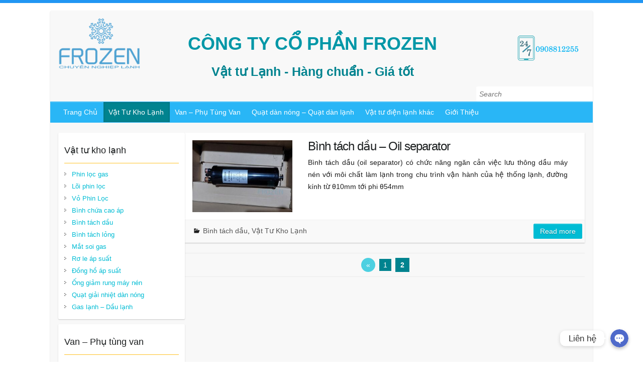

--- FILE ---
content_type: text/html; charset=UTF-8
request_url: http://vattulanh.org/vat-tu-kho-lanh/binh-tach-dau/page/2/
body_size: 14974
content:



<!DOCTYPE html>
<html lang="vi-VN" prefix="og: http://ogp.me/ns#">
<head>

	
	<link rel="profile" href="http://gmpg.org/xfn/11"/>
	<link rel="pingback" href="http://vattulanh.org/xmlrpc.php"/>
<title>Bình tách dầu &#8211; Page 2 &#8211; CÔNG TY CỔ PHẦN FROZEN</title>

<!-- This site is optimized with the Yoast SEO plugin v2.3.4 - https://yoast.com/wordpress/plugins/seo/ -->
<link rel="canonical" href="http://vattulanh.org/vat-tu-kho-lanh/binh-tach-dau/page/2/"/>
<link rel="prev" href="http://vattulanh.org/vat-tu-kho-lanh/binh-tach-dau/"/>
<meta property="og:locale" content="vi_VN"/>
<meta property="og:type" content="object"/>
<meta property="og:title" content="Bình tách dầu - Page 2 of 2 - CÔNG TY CỔ PHẦN FROZEN"/>
<meta property="og:description" content="Bình tách dầu"/>
<meta property="og:url" content="http://vattulanh.org/vat-tu-kho-lanh/binh-tach-dau/page/2/"/>
<meta property="og:site_name" content="CÔNG TY CỔ PHẦN FROZEN"/>
<meta name="twitter:card" content="summary"/>
<meta name="twitter:title" content="Bình tách dầu - Page 2 of 2 - CÔNG TY CỔ PHẦN FROZEN"/>
<meta name="twitter:domain" content="CÔNG TY CỔ PHẦN FROZEN"/>
<!-- / Yoast SEO plugin. -->

<link rel='dns-prefetch' href='//fonts.googleapis.com'/>
<link rel='dns-prefetch' href='//s.w.org'/>
<link rel="alternate" type="application/rss+xml" title="CÔNG TY CỔ PHẦN FROZEN &raquo; Feed" href="http://vattulanh.org/feed/"/>
<link rel="alternate" type="application/rss+xml" title="CÔNG TY CỔ PHẦN FROZEN &raquo; Comments Feed" href="http://vattulanh.org/comments/feed/"/>
<link rel="alternate" type="application/rss+xml" title="CÔNG TY CỔ PHẦN FROZEN &raquo; Bình tách dầu Category Feed" href="http://vattulanh.org/vat-tu-kho-lanh/binh-tach-dau/feed/"/>

<meta charset="UTF-8"/>
<meta name="viewport" content="width=device-width, initial-scale=1, maximum-scale=1">
		<script type="text/javascript">window._wpemojiSettings={"baseUrl":"https:\/\/s.w.org\/images\/core\/emoji\/12.0.0-1\/72x72\/","ext":".png","svgUrl":"https:\/\/s.w.org\/images\/core\/emoji\/12.0.0-1\/svg\/","svgExt":".svg","source":{"concatemoji":"http:\/\/vattulanh.org\/wp-includes\/js\/wp-emoji-release.min.js?ver=5b23caa885aae764be3df6159d17a729"}};!function(e,a,t){var n,r,o,i=a.createElement("canvas"),p=i.getContext&&i.getContext("2d");function s(e,t){var a=String.fromCharCode;p.clearRect(0,0,i.width,i.height),p.fillText(a.apply(this,e),0,0);e=i.toDataURL();return p.clearRect(0,0,i.width,i.height),p.fillText(a.apply(this,t),0,0),e===i.toDataURL()}function c(e){var t=a.createElement("script");t.src=e,t.defer=t.type="text/javascript",a.getElementsByTagName("head")[0].appendChild(t)}for(o=Array("flag","emoji"),t.supports={everything:!0,everythingExceptFlag:!0},r=0;r<o.length;r++)t.supports[o[r]]=function(e){if(!p||!p.fillText)return!1;switch(p.textBaseline="top",p.font="600 32px Arial",e){case"flag":return s([127987,65039,8205,9895,65039],[127987,65039,8203,9895,65039])?!1:!s([55356,56826,55356,56819],[55356,56826,8203,55356,56819])&&!s([55356,57332,56128,56423,56128,56418,56128,56421,56128,56430,56128,56423,56128,56447],[55356,57332,8203,56128,56423,8203,56128,56418,8203,56128,56421,8203,56128,56430,8203,56128,56423,8203,56128,56447]);case"emoji":return!s([55357,56424,55356,57342,8205,55358,56605,8205,55357,56424,55356,57340],[55357,56424,55356,57342,8203,55358,56605,8203,55357,56424,55356,57340])}return!1}(o[r]),t.supports.everything=t.supports.everything&&t.supports[o[r]],"flag"!==o[r]&&(t.supports.everythingExceptFlag=t.supports.everythingExceptFlag&&t.supports[o[r]]);t.supports.everythingExceptFlag=t.supports.everythingExceptFlag&&!t.supports.flag,t.DOMReady=!1,t.readyCallback=function(){t.DOMReady=!0},t.supports.everything||(n=function(){t.readyCallback()},a.addEventListener?(a.addEventListener("DOMContentLoaded",n,!1),e.addEventListener("load",n,!1)):(e.attachEvent("onload",n),a.attachEvent("onreadystatechange",function(){"complete"===a.readyState&&t.readyCallback()})),(n=t.source||{}).concatemoji?c(n.concatemoji):n.wpemoji&&n.twemoji&&(c(n.twemoji),c(n.wpemoji)))}(window,document,window._wpemojiSettings);</script>
		<style type="text/css">img.wp-smiley,img.emoji{display:inline!important;border:none!important;box-shadow:none!important;height:1em!important;width:1em!important;margin:0 .07em!important;vertical-align:-.1em!important;background:none!important;padding:0!important}</style>
	<link rel='stylesheet' id='wp-block-library-css' href='http://vattulanh.org/wp-includes/css/dist/block-library/style.min.css?ver=5b23caa885aae764be3df6159d17a729' type='text/css' media='all'/>
<link rel='stylesheet' id='custom-google-fonts-css' href='https://fonts.googleapis.com/css?family=Arial&#038;ver=5b23caa885aae764be3df6159d17a729' type='text/css' media='all'/>
<link rel='stylesheet' id='chaty-front-css-css' href='http://vattulanh.org/wp-content/plugins/chaty/css/chaty-front.min.css?ver=1602608021' type='text/css' media='all'/>
<style id='chaty-front-css-inline-css' type='text/css'>#wechat-qr-code{right: {86}px;left:auto}.chaty-widget-is a{display:block;margin:0;padding:0}.chaty-widget-is svg{margin:0;padding:0}.chaty-main-widget{display:none}.chaty-in-desktop .chaty-main-widget.is-in-desktop{display:block}.chaty-in-mobile .chaty-main-widget.is-in-mobile{display:block}.chaty-widget.hide-widget{display:none!important}.chaty-widget,.chaty-widget .get,.chaty-widget .get a{width:44px}.facustom-icon{width:36px;line-height:36px;height:36px;font-size:18px}.chaty-widget{font-family:Arial}.facustom-icon.chaty-btn-custom_link{background-color:#1e88e5}.chaty-custom_link .color-element{fill:#1e88e5}.facustom-icon.chaty-btn-skype{background-color:#03a9f4}.chaty-skype .color-element{fill:#03a9f4}body div.chaty-widget.hide-widget{display:none!important}</style>
<link rel='stylesheet' id='secure-copy-content-protection-public-css' href='http://vattulanh.org/wp-content/plugins/secure-copy-content-protection/public/css/secure-copy-content-protection-public.css?ver=3.8.6' type='text/css' media='all'/>
<style id='wp-pagenavi-css' media='all'>.wp-pagenavi{clear:both}.wp-pagenavi a,.wp-pagenavi span{text-decoration:none;border:1px solid #bfbfbf;padding:3px 5px;margin:2px}.wp-pagenavi a:hover,.wp-pagenavi span.current{border-color:#000}.wp-pagenavi span.current{font-weight:bold}</style>
<link rel='stylesheet' id='travelify_style-css' href='http://vattulanh.org/wp-content/themes/travelify/style.css?ver=5b23caa885aae764be3df6159d17a729' type='text/css' media='all'/>
<link rel='stylesheet' id='google_font_ubuntu-css' href='//fonts.googleapis.com/css?family=Ubuntu&#038;ver=5b23caa885aae764be3df6159d17a729' type='text/css' media='all'/>
<script type='text/javascript' src='http://vattulanh.org/wp-includes/js/jquery/jquery.js?ver=1.12.4-wp'></script>
<script type='text/javascript' src='http://vattulanh.org/wp-includes/js/jquery/jquery-migrate.min.js?ver=1.4.1'></script>
<script type='text/javascript'>//<![CDATA[
var chaty_settings={"object_settings":{"isPRO":0,"pending_messages":"off","click_setting":"click","number_of_messages":"1","number_color":"#ffffff","number_bg_color":"#dd0000","position":"right","social":[{"val":"https:\/\/zalo.me\/0908812255","default_icon":"<svg class=\"ico_d\" width=\"39\" height=\"39\" viewBox=\"0 0 39 39\" fill=\"none\" xmlns=\"http:\/\/www.w3.org\/2000\/svg\" style=\"transform: rotate(0deg);\"><circle class=\"color-element\" cx=\"19.4395\" cy=\"19.4395\" r=\"19.4395\" fill=\"#1E88E5\"\/><mask id=\"path-2-outside-1\" maskUnits=\"userSpaceOnUse\" x=\"-1\" y=\"-1\" width=\"13\" height=\"14\" fill=\"black\"><rect fill=\"white\" x=\"-1\" y=\"-1\" width=\"13\" height=\"14\"\/><path fill-rule=\"evenodd\" clip-rule=\"evenodd\" d=\"M9.10658 1.73537C9.10658 1.73537 9.10658 1.73538 9.10659 1.73538L9.93879 2.58495C9.9388 2.58495 9.9388 2.58495 9.9388 2.58496C9.99645 2.64381 10.0508 2.70475 10.1019 2.76754C10.3002 3.0113 10.6804 3.07698 10.9003 2.85252C11.0424 2.70754 11.0721 2.4836 10.9533 2.31904C10.849 2.17452 10.7327 2.03614 10.6046 1.90532C10.6046 1.9053 10.6046 1.90529 10.6045 1.90528L9.77236 1.05572C9.77236 1.05572 9.77235 1.05572 9.77235 1.05572C8.39351 -0.351905 6.15792 -0.351905 4.77907 1.05571C4.77907 1.05572 4.77907 1.05572 4.77906 1.05572L1.03414 4.87877C1.03413 4.87878 1.03413 4.87878 1.03413 4.87878C-0.344706 6.2864 -0.34471 8.56858 1.03412 9.9762C1.03413 9.97621 1.03414 9.97622 1.03415 9.97623L1.86633 10.8258C1.86634 10.8258 1.86635 10.8258 1.86636 10.8258C3.24521 12.2334 5.48072 12.2334 6.85962 10.8258C6.85963 10.8258 6.85964 10.8258 6.85964 10.8258L9.28893 8.34581C9.47006 8.1609 9.47006 7.86509 9.28893 7.68018C9.10243 7.48979 8.79591 7.48979 8.60942 7.68018L6.19386 10.1461C6.19386 10.1461 6.19386 10.1461 6.19386 10.1461C5.1827 11.1784 3.54326 11.1784 2.53215 10.1461C2.53213 10.1461 2.53211 10.1461 2.53209 10.1461L1.69991 9.29657C1.69991 9.29657 1.6999 9.29656 1.6999 9.29655C0.688737 8.2643 0.688739 6.59069 1.6999 5.55844C1.6999 5.55843 1.69991 5.55843 1.69991 5.55843L5.44484 1.73538C5.44484 1.73538 5.44484 1.73537 5.44484 1.73537C6.45601 0.703119 8.09541 0.703118 9.10658 1.73537Z\"\/><\/mask><path fill-rule=\"evenodd\" clip-rule=\"evenodd\" d=\"M9.10658 1.73537C9.10658 1.73537 9.10658 1.73538 9.10659 1.73538L9.93879 2.58495C9.9388 2.58495 9.9388 2.58495 9.9388 2.58496C9.99645 2.64381 10.0508 2.70475 10.1019 2.76754C10.3002 3.0113 10.6804 3.07698 10.9003 2.85252C11.0424 2.70754 11.0721 2.4836 10.9533 2.31904C10.849 2.17452 10.7327 2.03614 10.6046 1.90532C10.6046 1.9053 10.6046 1.90529 10.6045 1.90528L9.77236 1.05572C9.77236 1.05572 9.77235 1.05572 9.77235 1.05572C8.39351 -0.351905 6.15792 -0.351905 4.77907 1.05571C4.77907 1.05572 4.77907 1.05572 4.77906 1.05572L1.03414 4.87877C1.03413 4.87878 1.03413 4.87878 1.03413 4.87878C-0.344706 6.2864 -0.34471 8.56858 1.03412 9.9762C1.03413 9.97621 1.03414 9.97622 1.03415 9.97623L1.86633 10.8258C1.86634 10.8258 1.86635 10.8258 1.86636 10.8258C3.24521 12.2334 5.48072 12.2334 6.85962 10.8258C6.85963 10.8258 6.85964 10.8258 6.85964 10.8258L9.28893 8.34581C9.47006 8.1609 9.47006 7.86509 9.28893 7.68018C9.10243 7.48979 8.79591 7.48979 8.60942 7.68018L6.19386 10.1461C6.19386 10.1461 6.19386 10.1461 6.19386 10.1461C5.1827 11.1784 3.54326 11.1784 2.53215 10.1461C2.53213 10.1461 2.53211 10.1461 2.53209 10.1461L1.69991 9.29657C1.69991 9.29657 1.6999 9.29656 1.6999 9.29655C0.688737 8.2643 0.688739 6.59069 1.6999 5.55844C1.6999 5.55843 1.69991 5.55843 1.69991 5.55843L5.44484 1.73538C5.44484 1.73538 5.44484 1.73537 5.44484 1.73537C6.45601 0.703119 8.09541 0.703118 9.10658 1.73537Z\" transform=\"translate(9.95154 16.0478)\" fill=\"white\"\/><path d=\"M5.44484 1.73538L5.23053 1.52545L5.44484 1.73538ZM5.44484 1.73537L5.23053 1.52544L5.44484 1.73537ZM1.6999 5.55844L1.48559 5.3485L1.6999 5.55844ZM1.69991 5.55843L1.91422 5.76836L1.69991 5.55843ZM1.69991 9.29657L1.91422 9.08664L1.69991 9.29657ZM1.6999 9.29655L1.91421 9.08662L1.6999 9.29655ZM2.53215 10.1461L2.31784 10.3561L2.53215 10.1461ZM2.53209 10.1461L2.31778 10.356L2.53209 10.1461ZM6.19386 10.1461L5.97955 9.93618L6.19386 10.1461ZM6.19386 10.1461L6.40817 10.356L6.19386 10.1461ZM8.60942 7.68018L8.82373 7.89011L8.60942 7.68018ZM9.28893 8.34581L9.07462 8.13588L9.28893 8.34581ZM6.85962 10.8258L6.64532 10.6158L6.85962 10.8258ZM6.85964 10.8258L7.07395 11.0357L6.85964 10.8258ZM1.86633 10.8258L2.08064 10.6158L1.86633 10.8258ZM1.86636 10.8258L2.08067 10.6159L1.86636 10.8258ZM1.03412 9.9762L1.24843 9.76628L1.03412 9.9762ZM1.03415 9.97623L0.819841 10.1862L1.03415 9.97623ZM1.03414 4.87877L0.819827 4.66884L1.03414 4.87877ZM1.03413 4.87878L1.24844 5.08871L1.03413 4.87878ZM4.77907 1.05571L4.99338 1.26564L4.77907 1.05571ZM4.77906 1.05572L4.99338 1.26565L4.77906 1.05572ZM9.77236 1.05572L9.55805 1.26565L9.77236 1.05572ZM9.77235 1.05572L9.98666 0.845785L9.77235 1.05572ZM10.6046 1.90532L10.8189 1.6954L10.6046 1.90532ZM10.6045 1.90528L10.8189 1.69535L10.6045 1.90528ZM10.9533 2.31904L10.7101 2.49464L10.9533 2.31904ZM10.1019 2.76754L9.86916 2.95685L10.1019 2.76754ZM9.10659 1.73538L9.3209 1.52545L9.10659 1.73538ZM9.10658 1.73537L8.89227 1.9453L9.10658 1.73537ZM9.93879 2.58495L10.1531 2.37502L9.93879 2.58495ZM9.9388 2.58496L10.1531 2.37503L9.9388 2.58496ZM10.1531 2.37502L9.3209 1.52545L8.89228 1.94531L9.72448 2.79488L10.1531 2.37502ZM10.3346 2.57823C10.2777 2.50832 10.2172 2.4405 10.1531 2.37503L9.72449 2.79488C9.77566 2.84713 9.82388 2.90119 9.86916 2.95685L10.3346 2.57823ZM11.1966 2.14344C11.0835 1.98684 10.9576 1.83698 10.8189 1.6954L10.3903 2.11524C10.5079 2.2353 10.6145 2.3622 10.7101 2.49464L11.1966 2.14344ZM10.8189 1.69535L9.98667 0.845789L9.55805 1.26565L10.3902 2.11521L10.8189 1.69535ZM9.98666 0.845785C8.49018 -0.681928 6.06124 -0.681928 4.56476 0.845784L4.99338 1.26564C6.25459 -0.0218819 8.29683 -0.0218814 9.55804 1.26565L9.98666 0.845785ZM4.56475 0.84579L0.819827 4.66884L1.24845 5.0887L4.99338 1.26565L4.56475 0.84579ZM0.819819 4.66885C-0.673269 6.1931 -0.673273 8.66187 0.819807 10.1861L1.24843 9.76628C-0.0161474 8.47529 -0.016144 6.37969 1.24844 5.08871L0.819819 4.66885ZM0.819841 10.1862L1.65203 11.0357L2.08064 10.6158L1.24846 9.7663L0.819841 10.1862ZM1.65205 11.0357C3.14854 12.5634 5.57739 12.5634 7.07393 11.0357L6.64532 10.6158C5.38405 11.9034 3.34188 11.9034 2.08067 10.6159L1.65205 11.0357ZM7.07395 11.0357L9.50324 8.55574L9.07462 8.13588L6.64533 10.6158L7.07395 11.0357ZM6.40817 10.356L8.82373 7.89011L8.39511 7.47025L5.97955 9.93618L6.40817 10.356ZM2.31784 10.3561C3.44659 11.5084 5.27938 11.5084 6.40817 10.356L5.97955 9.93618C5.08603 10.8483 3.63993 10.8483 2.74646 9.93621L2.31784 10.3561ZM1.48561 9.50651L2.31778 10.356L2.7464 9.93615L1.91422 9.08664L1.48561 9.50651ZM1.48559 5.3485C0.360176 6.49739 0.360173 8.35759 1.48559 9.50648L1.91421 9.08662C1.0173 8.171 1.0173 6.68399 1.91421 5.76837L1.48559 5.3485ZM5.23053 1.52545L1.4856 5.3485L1.91422 5.76836L5.65915 1.94531L5.23053 1.52545ZM9.32089 1.52544C8.19208 0.373095 6.35934 0.373096 5.23053 1.52544L5.65915 1.9453C6.55268 1.03314 7.99874 1.03314 8.89227 1.9453L9.32089 1.52544ZM5.65915 1.94531C5.65915 1.94531 5.65915 1.94531 5.65915 1.9453L5.23053 1.52544C5.23053 1.52544 5.23053 1.52544 5.23053 1.52545L5.65915 1.94531ZM1.91421 5.76837C1.91421 5.76837 1.91422 5.76836 1.91422 5.76836L1.4856 5.3485C1.4856 5.3485 1.48559 5.3485 1.48559 5.3485L1.91421 5.76837ZM1.91422 9.08664C1.91422 9.08663 1.91421 9.08663 1.91421 9.08662L1.48559 9.50648C1.48559 9.50649 1.4856 9.5065 1.48561 9.50651L1.91422 9.08664ZM2.74646 9.93621C2.74644 9.93619 2.74642 9.93617 2.7464 9.93615L2.31778 10.356C2.3178 10.356 2.31782 10.356 2.31784 10.3561L2.74646 9.93621ZM5.97955 9.93618C5.97955 9.93618 5.97955 9.93618 5.97955 9.93618L6.40817 10.356C6.40817 10.356 6.40817 10.356 6.40817 10.356L5.97955 9.93618ZM9.50324 7.47025C9.1991 7.15977 8.69924 7.15977 8.39511 7.47025L8.82373 7.89011C8.89259 7.81981 9.00576 7.81981 9.07462 7.89011L9.50324 7.47025ZM9.50324 8.55574C9.79862 8.25419 9.79862 7.77179 9.50324 7.47025L9.07462 7.89011C9.1415 7.95838 9.1415 8.0676 9.07462 8.13588L9.50324 8.55574ZM7.07393 11.0357C7.07394 11.0357 7.07395 11.0357 7.07395 11.0357L6.64533 10.6158C6.64533 10.6158 6.64532 10.6158 6.64532 10.6158L7.07393 11.0357ZM1.65203 11.0357C1.65203 11.0357 1.65204 11.0357 1.65205 11.0357L2.08067 10.6159C2.08066 10.6158 2.08065 10.6158 2.08064 10.6158L1.65203 11.0357ZM0.819807 10.1861C0.819819 10.1861 0.81983 10.1862 0.819841 10.1862L1.24846 9.7663C1.24845 9.76629 1.24844 9.76628 1.24843 9.76628L0.819807 10.1861ZM0.819827 4.66884C0.819824 4.66884 0.819822 4.66885 0.819819 4.66885L1.24844 5.08871C1.24844 5.08871 1.24845 5.08871 1.24845 5.0887L0.819827 4.66884ZM4.56476 0.845784C4.56476 0.845786 4.56476 0.845788 4.56475 0.84579L4.99338 1.26565C4.99338 1.26565 4.99338 1.26565 4.99338 1.26564L4.56476 0.845784ZM9.98667 0.845789C9.98667 0.845788 9.98666 0.845787 9.98666 0.845785L9.55804 1.26565C9.55804 1.26565 9.55804 1.26565 9.55805 1.26565L9.98667 0.845789ZM10.8189 1.6954C10.8189 1.69538 10.8189 1.69536 10.8189 1.69535L10.3902 2.11521C10.3902 2.11522 10.3903 2.11523 10.3903 2.11524L10.8189 1.6954ZM11.1146 3.06246C11.3462 2.82606 11.411 2.44051 11.1966 2.14344L10.7101 2.49464C10.7332 2.52669 10.7385 2.58902 10.686 2.64258L11.1146 3.06246ZM9.86916 2.95685C10.1487 3.30046 10.7367 3.44829 11.1146 3.06246L10.686 2.64258C10.652 2.67732 10.6006 2.69693 10.531 2.68804C10.4586 2.67877 10.3842 2.63918 10.3346 2.57823L9.86916 2.95685ZM9.3209 1.52545C9.32089 1.52544 9.32089 1.52544 9.32089 1.52544L8.89227 1.9453C8.89227 1.9453 8.89227 1.94531 8.89228 1.94531L9.3209 1.52545ZM9.72448 2.79488C9.72448 2.79488 9.72448 2.79488 9.72449 2.79488L10.1531 2.37503C10.1531 2.37503 10.1531 2.37502 10.1531 2.37502L9.72448 2.79488Z\" transform=\"translate(9.95154 16.0478)\" fill=\"white\" mask=\"url(#path-2-outside-1)\"\/><mask id=\"path-4-outside-2\" maskUnits=\"userSpaceOnUse\" x=\"-1\" y=\"-1\" width=\"13\" height=\"14\" fill=\"black\"><rect fill=\"white\" x=\"-1\" y=\"-1\" width=\"13\" height=\"14\"\/><path fill-rule=\"evenodd\" clip-rule=\"evenodd\" d=\"M9.10658 1.73537C9.10658 1.73537 9.10658 1.73538 9.10659 1.73538L9.93879 2.58495C9.9388 2.58495 9.9388 2.58495 9.9388 2.58496C9.99645 2.64381 10.0508 2.70475 10.1019 2.76754C10.3002 3.0113 10.6804 3.07698 10.9003 2.85252C11.0424 2.70754 11.0721 2.4836 10.9533 2.31904C10.849 2.17452 10.7327 2.03614 10.6046 1.90532C10.6046 1.9053 10.6046 1.90529 10.6045 1.90528L9.77236 1.05572C9.77236 1.05572 9.77235 1.05572 9.77235 1.05572C8.39351 -0.351905 6.15792 -0.351905 4.77907 1.05571C4.77907 1.05572 4.77907 1.05572 4.77906 1.05572L1.03414 4.87877C1.03413 4.87878 1.03413 4.87878 1.03413 4.87878C-0.344706 6.2864 -0.34471 8.56858 1.03412 9.9762C1.03413 9.97621 1.03414 9.97622 1.03415 9.97623L1.86633 10.8258C1.86634 10.8258 1.86635 10.8258 1.86636 10.8258C3.24521 12.2334 5.48072 12.2334 6.85962 10.8258C6.85963 10.8258 6.85964 10.8258 6.85964 10.8258L9.28893 8.34581C9.47006 8.1609 9.47006 7.86509 9.28893 7.68018C9.10243 7.48979 8.79591 7.48979 8.60942 7.68018L6.19386 10.1461C6.19386 10.1461 6.19386 10.1461 6.19386 10.1461C5.1827 11.1784 3.54326 11.1784 2.53215 10.1461C2.53213 10.1461 2.53211 10.1461 2.53209 10.1461L1.69991 9.29657C1.69991 9.29657 1.6999 9.29656 1.6999 9.29655C0.688737 8.2643 0.688739 6.59069 1.6999 5.55844C1.6999 5.55843 1.69991 5.55843 1.69991 5.55843L5.44484 1.73538C5.44484 1.73538 5.44484 1.73537 5.44484 1.73537C6.45601 0.703119 8.09541 0.703118 9.10658 1.73537Z\"\/><\/mask><path fill-rule=\"evenodd\" clip-rule=\"evenodd\" d=\"M9.10658 1.73537C9.10658 1.73537 9.10658 1.73538 9.10659 1.73538L9.93879 2.58495C9.9388 2.58495 9.9388 2.58495 9.9388 2.58496C9.99645 2.64381 10.0508 2.70475 10.1019 2.76754C10.3002 3.0113 10.6804 3.07698 10.9003 2.85252C11.0424 2.70754 11.0721 2.4836 10.9533 2.31904C10.849 2.17452 10.7327 2.03614 10.6046 1.90532C10.6046 1.9053 10.6046 1.90529 10.6045 1.90528L9.77236 1.05572C9.77236 1.05572 9.77235 1.05572 9.77235 1.05572C8.39351 -0.351905 6.15792 -0.351905 4.77907 1.05571C4.77907 1.05572 4.77907 1.05572 4.77906 1.05572L1.03414 4.87877C1.03413 4.87878 1.03413 4.87878 1.03413 4.87878C-0.344706 6.2864 -0.34471 8.56858 1.03412 9.9762C1.03413 9.97621 1.03414 9.97622 1.03415 9.97623L1.86633 10.8258C1.86634 10.8258 1.86635 10.8258 1.86636 10.8258C3.24521 12.2334 5.48072 12.2334 6.85962 10.8258C6.85963 10.8258 6.85964 10.8258 6.85964 10.8258L9.28893 8.34581C9.47006 8.1609 9.47006 7.86509 9.28893 7.68018C9.10243 7.48979 8.79591 7.48979 8.60942 7.68018L6.19386 10.1461C6.19386 10.1461 6.19386 10.1461 6.19386 10.1461C5.1827 11.1784 3.54326 11.1784 2.53215 10.1461C2.53213 10.1461 2.53211 10.1461 2.53209 10.1461L1.69991 9.29657C1.69991 9.29657 1.6999 9.29656 1.6999 9.29655C0.688737 8.2643 0.688739 6.59069 1.6999 5.55844C1.6999 5.55843 1.69991 5.55843 1.69991 5.55843L5.44484 1.73538C5.44484 1.73538 5.44484 1.73537 5.44484 1.73537C6.45601 0.703119 8.09541 0.703118 9.10658 1.73537Z\" transform=\"translate(28.9286 22.8312) rotate(-180)\" fill=\"white\"\/><path d=\"M5.44484 1.73538L5.23053 1.52545L5.44484 1.73538ZM5.44484 1.73537L5.23053 1.52544L5.44484 1.73537ZM1.6999 5.55844L1.48559 5.3485L1.6999 5.55844ZM1.69991 5.55843L1.91422 5.76836L1.69991 5.55843ZM1.69991 9.29657L1.91422 9.08664L1.69991 9.29657ZM1.6999 9.29655L1.91421 9.08662L1.6999 9.29655ZM2.53215 10.1461L2.31784 10.3561L2.53215 10.1461ZM2.53209 10.1461L2.31778 10.356L2.53209 10.1461ZM6.19386 10.1461L5.97955 9.93618L6.19386 10.1461ZM6.19386 10.1461L6.40817 10.356L6.19386 10.1461ZM8.60942 7.68018L8.82373 7.89011L8.60942 7.68018ZM9.28893 8.34581L9.07462 8.13588L9.28893 8.34581ZM6.85962 10.8258L6.64532 10.6158L6.85962 10.8258ZM6.85964 10.8258L7.07395 11.0357L6.85964 10.8258ZM1.86633 10.8258L2.08064 10.6158L1.86633 10.8258ZM1.86636 10.8258L2.08067 10.6159L1.86636 10.8258ZM1.03412 9.9762L1.24843 9.76628L1.03412 9.9762ZM1.03415 9.97623L0.819841 10.1862L1.03415 9.97623ZM1.03414 4.87877L0.819827 4.66884L1.03414 4.87877ZM1.03413 4.87878L1.24844 5.08871L1.03413 4.87878ZM4.77907 1.05571L4.99338 1.26564L4.77907 1.05571ZM4.77906 1.05572L4.99338 1.26565L4.77906 1.05572ZM9.77236 1.05572L9.55805 1.26565L9.77236 1.05572ZM9.77235 1.05572L9.98666 0.845785L9.77235 1.05572ZM10.6046 1.90532L10.8189 1.6954L10.6046 1.90532ZM10.6045 1.90528L10.8189 1.69535L10.6045 1.90528ZM10.9533 2.31904L10.7101 2.49464L10.9533 2.31904ZM10.1019 2.76754L9.86916 2.95685L10.1019 2.76754ZM9.10659 1.73538L9.3209 1.52545L9.10659 1.73538ZM9.10658 1.73537L8.89227 1.9453L9.10658 1.73537ZM9.93879 2.58495L10.1531 2.37502L9.93879 2.58495ZM9.9388 2.58496L10.1531 2.37503L9.9388 2.58496ZM10.1531 2.37502L9.3209 1.52545L8.89228 1.94531L9.72448 2.79488L10.1531 2.37502ZM10.3346 2.57823C10.2777 2.50832 10.2172 2.4405 10.1531 2.37503L9.72449 2.79488C9.77566 2.84713 9.82388 2.90119 9.86916 2.95685L10.3346 2.57823ZM11.1966 2.14344C11.0835 1.98684 10.9576 1.83698 10.8189 1.6954L10.3903 2.11524C10.5079 2.2353 10.6145 2.3622 10.7101 2.49464L11.1966 2.14344ZM10.8189 1.69535L9.98667 0.845789L9.55805 1.26565L10.3902 2.11521L10.8189 1.69535ZM9.98666 0.845785C8.49018 -0.681928 6.06124 -0.681928 4.56476 0.845784L4.99338 1.26564C6.25459 -0.0218819 8.29683 -0.0218814 9.55804 1.26565L9.98666 0.845785ZM4.56475 0.84579L0.819827 4.66884L1.24845 5.0887L4.99338 1.26565L4.56475 0.84579ZM0.819819 4.66885C-0.673269 6.1931 -0.673273 8.66187 0.819807 10.1861L1.24843 9.76628C-0.0161474 8.47529 -0.016144 6.37969 1.24844 5.08871L0.819819 4.66885ZM0.819841 10.1862L1.65203 11.0357L2.08064 10.6158L1.24846 9.7663L0.819841 10.1862ZM1.65205 11.0357C3.14854 12.5634 5.57739 12.5634 7.07393 11.0357L6.64532 10.6158C5.38405 11.9034 3.34188 11.9034 2.08067 10.6159L1.65205 11.0357ZM7.07395 11.0357L9.50324 8.55574L9.07462 8.13588L6.64533 10.6158L7.07395 11.0357ZM6.40817 10.356L8.82373 7.89011L8.39511 7.47025L5.97955 9.93618L6.40817 10.356ZM2.31784 10.3561C3.44659 11.5084 5.27938 11.5084 6.40817 10.356L5.97955 9.93618C5.08603 10.8483 3.63993 10.8483 2.74646 9.93621L2.31784 10.3561ZM1.48561 9.50651L2.31778 10.356L2.7464 9.93615L1.91422 9.08664L1.48561 9.50651ZM1.48559 5.3485C0.360176 6.49739 0.360173 8.35759 1.48559 9.50648L1.91421 9.08662C1.0173 8.171 1.0173 6.68399 1.91421 5.76837L1.48559 5.3485ZM5.23053 1.52545L1.4856 5.3485L1.91422 5.76836L5.65915 1.94531L5.23053 1.52545ZM9.32089 1.52544C8.19208 0.373095 6.35934 0.373096 5.23053 1.52544L5.65915 1.9453C6.55268 1.03314 7.99874 1.03314 8.89227 1.9453L9.32089 1.52544ZM5.65915 1.94531C5.65915 1.94531 5.65915 1.94531 5.65915 1.9453L5.23053 1.52544C5.23053 1.52544 5.23053 1.52544 5.23053 1.52545L5.65915 1.94531ZM1.91421 5.76837C1.91421 5.76837 1.91422 5.76836 1.91422 5.76836L1.4856 5.3485C1.4856 5.3485 1.48559 5.3485 1.48559 5.3485L1.91421 5.76837ZM1.91422 9.08664C1.91422 9.08663 1.91421 9.08663 1.91421 9.08662L1.48559 9.50648C1.48559 9.50649 1.4856 9.5065 1.48561 9.50651L1.91422 9.08664ZM2.74646 9.93621C2.74644 9.93619 2.74642 9.93617 2.7464 9.93615L2.31778 10.356C2.3178 10.356 2.31782 10.356 2.31784 10.3561L2.74646 9.93621ZM5.97955 9.93618C5.97955 9.93618 5.97955 9.93618 5.97955 9.93618L6.40817 10.356C6.40817 10.356 6.40817 10.356 6.40817 10.356L5.97955 9.93618ZM9.50324 7.47025C9.1991 7.15977 8.69924 7.15977 8.39511 7.47025L8.82373 7.89011C8.89259 7.81981 9.00576 7.81981 9.07462 7.89011L9.50324 7.47025ZM9.50324 8.55574C9.79862 8.25419 9.79862 7.77179 9.50324 7.47025L9.07462 7.89011C9.1415 7.95838 9.1415 8.0676 9.07462 8.13588L9.50324 8.55574ZM7.07393 11.0357C7.07394 11.0357 7.07395 11.0357 7.07395 11.0357L6.64533 10.6158C6.64533 10.6158 6.64532 10.6158 6.64532 10.6158L7.07393 11.0357ZM1.65203 11.0357C1.65203 11.0357 1.65204 11.0357 1.65205 11.0357L2.08067 10.6159C2.08066 10.6158 2.08065 10.6158 2.08064 10.6158L1.65203 11.0357ZM0.819807 10.1861C0.819819 10.1861 0.81983 10.1862 0.819841 10.1862L1.24846 9.7663C1.24845 9.76629 1.24844 9.76628 1.24843 9.76628L0.819807 10.1861ZM0.819827 4.66884C0.819824 4.66884 0.819822 4.66885 0.819819 4.66885L1.24844 5.08871C1.24844 5.08871 1.24845 5.08871 1.24845 5.0887L0.819827 4.66884ZM4.56476 0.845784C4.56476 0.845786 4.56476 0.845788 4.56475 0.84579L4.99338 1.26565C4.99338 1.26565 4.99338 1.26565 4.99338 1.26564L4.56476 0.845784ZM9.98667 0.845789C9.98667 0.845788 9.98666 0.845787 9.98666 0.845785L9.55804 1.26565C9.55804 1.26565 9.55804 1.26565 9.55805 1.26565L9.98667 0.845789ZM10.8189 1.6954C10.8189 1.69538 10.8189 1.69536 10.8189 1.69535L10.3902 2.11521C10.3902 2.11522 10.3903 2.11523 10.3903 2.11524L10.8189 1.6954ZM11.1146 3.06246C11.3462 2.82606 11.411 2.44051 11.1966 2.14344L10.7101 2.49464C10.7332 2.52669 10.7385 2.58902 10.686 2.64258L11.1146 3.06246ZM9.86916 2.95685C10.1487 3.30046 10.7367 3.44829 11.1146 3.06246L10.686 2.64258C10.652 2.67732 10.6006 2.69693 10.531 2.68804C10.4586 2.67877 10.3842 2.63918 10.3346 2.57823L9.86916 2.95685ZM9.3209 1.52545C9.32089 1.52544 9.32089 1.52544 9.32089 1.52544L8.89227 1.9453C8.89227 1.9453 8.89227 1.94531 8.89228 1.94531L9.3209 1.52545ZM9.72448 2.79488C9.72448 2.79488 9.72448 2.79488 9.72449 2.79488L10.1531 2.37503C10.1531 2.37503 10.1531 2.37502 10.1531 2.37502L9.72448 2.79488Z\" transform=\"translate(28.9286 22.8312) rotate(-180)\" fill=\"white\" mask=\"url(#path-4-outside-2)\"\/><\/svg>","bg_color":"#1E88E5","title":"Zalo: 0908812255","img_url":"","social_channel":"custom_link","channel_type":"custom_link","href_url":"https:\/\/zalo.me\/0908812255","desktop_target":"_blank","mobile_target":"_blank","qr_code_image":"","channel":"Custom_Link","is_mobile":1,"is_desktop":1,"mobile_url":"https:\/\/zalo.me\/0908812255","on_click":"","has_font":0},{"val":"vattulanh.org","default_icon":"<svg class=\"ico_d\" width=\"39\" height=\"39\" viewBox=\"0 0 39 39\" fill=\"none\" xmlns=\"http:\/\/www.w3.org\/2000\/svg\" style=\"transform: rotate(0deg);\"><circle class=\"color-element\" cx=\"19.4395\" cy=\"19.4395\" r=\"19.4395\" fill=\"#03A9F4\"\/><path fill-rule=\"evenodd\" clip-rule=\"evenodd\" d=\"M10.5634 0.777588C16.0406 0.777588 20.4747 5.05426 20.4747 10.4973C20.4747 11.1453 20.4747 11.9229 20.0834 12.5709C20.4747 13.2189 20.7355 14.1261 20.7355 15.0332C20.7355 18.1436 18.1273 20.7355 14.9974 20.7355C13.9541 20.7355 13.0412 20.4763 12.2587 20.0875C11.6067 20.2171 11.085 20.2171 10.433 20.2171C4.95566 20.2171 0.521637 15.9404 0.521637 10.4973C0.521637 9.84955 0.652008 9.20175 0.782349 8.55392L0.782471 8.55338C0.260834 7.77582 0 6.73904 0 5.70227C0 2.59195 2.60825 0 5.73813 0C6.91183 0 7.95514 0.388794 8.86801 0.907166C9.38965 0.777588 10.0417 0.777588 10.5634 0.777588ZM13.5627 16.718C14.4756 16.3292 15.1276 15.8108 15.6493 15.1628C16.1709 14.5149 16.3013 13.7373 16.0405 12.9597C16.0405 12.3117 15.9101 11.7933 15.6493 11.2749C15.3884 10.7565 14.9972 10.3677 14.4756 10.1086L14.4752 10.1084C13.9536 9.84924 13.4321 9.59012 12.7802 9.33096C12.5034 9.27597 12.2031 9.1976 11.8893 9.11572C11.4638 9.0047 11.0135 8.88718 10.5632 8.81259C10.1953 8.66635 9.86893 8.60263 9.60748 8.55157C9.40552 8.51215 9.24231 8.48029 9.12866 8.4238C8.86792 8.4238 8.60721 8.29428 8.34647 8.16473L8.34619 8.16461C8.08536 8.035 7.82455 7.90543 7.69412 7.77582C7.43329 7.64621 7.43329 7.51663 7.43329 7.25742C7.43329 6.86862 7.69412 6.60944 8.08536 6.35025C8.47659 6.09106 9.12866 5.96146 9.78073 5.96146C10.5632 5.96146 11.0848 6.09106 11.4761 6.35025C11.8673 6.60944 12.1281 6.86865 12.3889 7.38702C12.6497 7.77563 12.9104 8.03476 13.0408 8.16443L13.041 8.16461C13.3018 8.29419 13.5627 8.4238 13.9539 8.4238C14.3451 8.4238 14.7364 8.29419 14.9972 8.035C15.258 7.77582 15.3884 7.51663 15.3884 7.12784C15.3884 6.73904 15.3884 6.35025 15.1276 5.96146C15.0313 5.67429 14.7927 5.45782 14.5169 5.20764C14.4193 5.11908 14.317 5.02631 14.2147 4.92468C13.6931 4.6655 13.1714 4.40631 12.5194 4.14709C11.8673 4.01752 11.0848 3.88791 10.172 3.88791C9.12866 3.88791 8.08536 4.01752 7.30289 4.2767C6.39001 4.53589 5.73795 5.05429 5.34671 5.57266C4.95547 6.09106 4.69464 6.73904 4.69464 7.51663C4.69464 8.29419 4.95547 8.9422 5.34671 9.46057C5.73795 9.97897 6.39001 10.3677 7.04205 10.627C7.69412 10.8861 8.60703 11.1453 9.6503 11.4045C10.4328 11.5341 11.0848 11.6637 11.4761 11.7933C11.8673 11.9229 12.2585 12.0525 12.5194 12.3117C12.7802 12.5709 12.9106 12.8301 12.9106 13.2189C12.9106 13.6077 12.6498 13.9965 12.1281 14.3853C11.6065 14.774 10.9544 14.9036 10.172 14.9036C9.6503 14.9036 9.12866 14.774 8.73743 14.6444C8.47659 14.5149 8.21576 14.2556 7.95496 13.9965C7.91547 13.918 7.86407 13.8277 7.80792 13.7291C7.67859 13.5019 7.52423 13.2308 7.43329 12.9597C7.40817 12.9098 7.38306 12.855 7.35703 12.7983C7.24783 12.5604 7.12225 12.2867 6.91165 12.1821C6.65085 12.0525 6.39001 11.9229 5.99878 11.9229C5.60754 11.9229 5.21631 12.0525 4.95547 12.3117C4.69464 12.5709 4.56424 12.8301 4.56424 13.2189C4.56424 13.8669 4.82507 14.3853 5.21631 15.0332C5.73795 15.6812 6.25961 16.07 6.91165 16.4588C7.82455 16.9772 8.99823 17.2364 10.4328 17.2364C11.6065 17.2364 12.6498 17.1068 13.5627 16.718Z\" transform=\"translate(9.07178 9.07178)\" fill=\"white\"\/><\/svg>","bg_color":"#03A9F4","title":"Skype: vattulanh.org","img_url":"","social_channel":"skype","channel_type":"skype","href_url":"skype:vattulanh.org?chat","desktop_target":"","mobile_target":"","qr_code_image":"","channel":"Skype","is_mobile":1,"is_desktop":1,"mobile_url":"skype:vattulanh.org?chat","on_click":"","has_font":0}],"pos_side":"right","bot":"25","side":"25","device":"desktop_active mobile_active","color":"#4F6ACA","widget_size":"36","widget_type":"chat-bubble","widget_img":"","cta":"Li\u00ean h\u1ec7","active":"true","close_text":"\u0110\u00f3ng","analytics":0,"save_user_clicks":0,"close_img":"","is_mobile":0,"ajax_url":"http:\/\/vattulanh.org\/wp-admin\/admin-ajax.php","animation_class":"jump","time_trigger":"yes","trigger_time":"0","exit_intent":"no","on_page_scroll":"no","page_scroll":"0","gmt":"","display_conditions":0,"display_rules":[],"display_state":"click","has_close_button":"yes","mode":"vertical"}};
//]]></script>
<script type='text/javascript' src='http://vattulanh.org/wp-content/plugins/chaty/js/cht-front-script.min.js?ver=1602608021'></script>
<script type='text/javascript' src='http://vattulanh.org/wp-content/themes/travelify/library/js/functions.min.js?ver=5b23caa885aae764be3df6159d17a729'></script>
<link rel='https://api.w.org/' href='http://vattulanh.org/wp-json/'/>
<link rel="EditURI" type="application/rsd+xml" title="RSD" href="http://vattulanh.org/xmlrpc.php?rsd"/>
<link rel="wlwmanifest" type="application/wlwmanifest+xml" href="http://vattulanh.org/wp-includes/wlwmanifest.xml"/> 


  <style type="text/css">a{color:#00bcd4}#site-title a{color: }#site-title a:hover{color: }.wrapper{background:#f8f8f8}.social-icons ul li a{color:#d0d0d0}#main-nav a,#main-nav a:hover,#main-nav ul li.current-menu-item a,#main-nav ul li.current_page_ancestor a,#main-nav ul li.current-menu-ancestor a,#main-nav ul li.current_page_item a,#main-nav ul li:hover>a{color:#fff}.widget,article{background:#fff}.entry-title,.entry-title a,h1,h2,h3,h4,h5,h6,.widget-title{color:#1b1e1f}a:focus,a:active,a:hover,.tags a:hover,.custom-gallery-title a,.widget-title a,#content ul a:hover,#content ol a:hover,.widget ul li a:hover,.entry-title a:hover,.entry-meta a:hover,#site-generator .copyright a:hover{color:#2196f3}#main-nav{background:#00bcd4;border-color:#00bcd4}#main-nav ul li ul,body{border-color:#2196f3}#main-nav a:hover,#main-nav ul li.current-menu-item a,#main-nav ul li.current_page_ancestor a,#main-nav ul li.current-menu-ancestor a,#main-nav ul li.current_page_item a,#main-nav ul li:hover>a,#main-nav li:hover>a,#main-nav ul ul :hover>a,#main-nav a:focus{background:#2196f3}#main-nav ul li ul li a:hover,#main-nav ul li ul li:hover>a,#main-nav ul li.current-menu-item ul li a:hover{color:#2196f3}.entry-content{color:#1d1d1d}input[type="reset"],input[type="button"],input[type="submit"],.entry-meta-bar .readmore,#controllers a:hover,#controllers a.active,.pagination span,.pagination a:hover span,.wp-pagenavi .current,.wp-pagenavi a:hover{background:#00bcd4;border-color:#00bcd4!important}::selection{background:#00bcd4}blockquote{border-color:#2196f3}#controllers a:hover,#controllers a.active{color:#2196f3}input[type="reset"]:hover,input[type="button"]:hover,input[type="submit"]:hover,input[type="reset"]:active,input[type="button"]:active,input[type="submit"]:active,.entry-meta-bar .readmore:hover,.entry-meta-bar .readmore:active,ul.default-wp-page li a:hover,ul.default-wp-page li a:active{background:#2196f3;border-color:#2196f3}</style>
  <style type="text/css" id="custom-background-css">
body.custom-background { background-color: #d3d3d3; background-image: url("http://vattulanh.org/wp-content/themes/travelify/images/background.png"); background-position: left top; background-size: auto; background-repeat: repeat; background-attachment: scroll; }
</style>
	<link rel="icon" href="http://vattulanh.org/wp-content/uploads/2020/10/cropped-frozen-favicon-32x32.png" sizes="32x32"/>
<link rel="icon" href="http://vattulanh.org/wp-content/uploads/2020/10/cropped-frozen-favicon-192x192.png" sizes="192x192"/>
<link rel="apple-touch-icon-precomposed" href="http://vattulanh.org/wp-content/uploads/2020/10/cropped-frozen-favicon-180x180.png"/>
<meta name="msapplication-TileImage" content="http://vattulanh.org/wp-content/uploads/2020/10/cropped-frozen-favicon-270x270.png"/>


</head>

<body class="archive paged category category-binh-tach-dau category-1617 custom-background paged-2 category-paged-2 left-sidebar-template">
	

	<div class="wrapper">
		
		<header id="branding">
			
	

	<div class="container clearfix">
		<div class="hgroup-wrap clearfix">
				<section class="hgroup-top">
				
				</section><!-- .hgroup-right -->
				<div id="site-logo" class="clearfix">
					<a class="logo" href="http://vattulanh.org/" title="CÔNG TY CỔ PHẦN FROZEN" rel="home">
						<img src="http://vattulanh.org/wp-content/themes/travelify/images/logo.png" alt="CÔNG TY CỔ PHẦN FROZEN">
					</a>
					
						<div id="site-title-wrapper">
							<h1 id="site-title">
								<a href="http://vattulanh.org/" title="CÔNG TY CỔ PHẦN FROZEN" rel="home">
									CÔNG TY CỔ PHẦN FROZEN
								</a>
							</h1>
							<h2 id="site-description">Vật tư Lạnh - Hàng chuẩn - Giá tốt</h2>
						</div>	
						

				</div><!-- #site-logo -->
				
				<div id="site-text">
					<img alt="Hotline: 0908812255" src="http://vattulanh.org/wp-content/themes/travelify/images/hotline.png.pagespeed.ce.iM_Gn906vY.png"/>
				</div>
		</div><!-- .hgroup-wrap -->
		<div class="container clearfix">
			
	<form action="http://vattulanh.org/" class="searchform clearfix" method="get">
		<label class="assistive-text" for="s">Search</label>
		<input type="text" placeholder="Search" class="s field" name="s">
	</form>
				   <!-- .addsearch -->
		</div>
	</div><!-- .container -->
	
			
	<nav id="main-nav" class="clearfix">
					<div class="container clearfix"><ul class="root"><li id="menu-item-82" class="menu-item menu-item-type-post_type menu-item-object-page menu-item-home menu-item-82"><a href="http://vattulanh.org/">Trang Chủ</a></li>
<li id="menu-item-10097" class="menu-item menu-item-type-taxonomy menu-item-object-category current-category-ancestor current-menu-ancestor current-menu-parent current-category-parent menu-item-has-children menu-item-10097"><a href="http://vattulanh.org/vat-tu-kho-lanh/">Vật Tư Kho Lạnh</a>
<ul class="sub-menu">
	<li id="menu-item-10133" class="menu-item menu-item-type-taxonomy menu-item-object-category menu-item-10133"><a href="http://vattulanh.org/vat-tu-kho-lanh/binh-chua-cao-ap/">Bình chứa cao áp</a></li>
	<li id="menu-item-10138" class="menu-item menu-item-type-taxonomy menu-item-object-category menu-item-10138"><a href="http://vattulanh.org/vat-tu-kho-lanh/phin-loc-gas/">Phin lọc gas</a></li>
	<li id="menu-item-10134" class="menu-item menu-item-type-taxonomy menu-item-object-category current-menu-item menu-item-10134"><a href="http://vattulanh.org/vat-tu-kho-lanh/binh-tach-dau/" aria-current="page">Bình tách dầu</a></li>
	<li id="menu-item-10135" class="menu-item menu-item-type-taxonomy menu-item-object-category menu-item-10135"><a href="http://vattulanh.org/vat-tu-kho-lanh/binh-tach-long/">Bình tách lỏng</a></li>
	<li id="menu-item-10137" class="menu-item menu-item-type-taxonomy menu-item-object-category menu-item-10137"><a href="http://vattulanh.org/vat-tu-kho-lanh/gas-lanh-dau-lanh/">Gas lạnh &#8211; Dầu lạnh</a></li>
	<li id="menu-item-10136" class="menu-item menu-item-type-taxonomy menu-item-object-category menu-item-10136"><a href="http://vattulanh.org/phu-kien-kho-lanh/dieu-khien-nhiet-do-kho-lanh/">Điều khiển nhiệt độ kho lạnh</a></li>
</ul>
</li>
<li id="menu-item-10096" class="menu-item menu-item-type-taxonomy menu-item-object-category menu-item-has-children menu-item-10096"><a href="http://vattulanh.org/van-phu-tung-van/">Van &#8211; Phụ Tùng Van</a>
<ul class="sub-menu">
	<li id="menu-item-10143" class="menu-item menu-item-type-taxonomy menu-item-object-category menu-item-10143"><a href="http://vattulanh.org/van-phu-tung-van/van-dien-tu/">Van điện từ</a></li>
	<li id="menu-item-10139" class="menu-item menu-item-type-taxonomy menu-item-object-category menu-item-10139"><a href="http://vattulanh.org/van-phu-tung-van/coin-van-dien-tu/">Coin van điện từ</a></li>
	<li id="menu-item-10140" class="menu-item menu-item-type-taxonomy menu-item-object-category menu-item-10140"><a href="http://vattulanh.org/van-phu-tung-van/van-tiet-luu/">Van tiết lưu</a></li>
	<li id="menu-item-10141" class="menu-item menu-item-type-taxonomy menu-item-object-category menu-item-10141"><a href="http://vattulanh.org/van-phu-tung-van/van-chan-bi/">Van chặn bi</a></li>
	<li id="menu-item-10142" class="menu-item menu-item-type-taxonomy menu-item-object-category menu-item-10142"><a href="http://vattulanh.org/van-phu-tung-van/van-chan-tay/">Van chặn tay</a></li>
</ul>
</li>
<li id="menu-item-12298" class="menu-item menu-item-type-taxonomy menu-item-object-category menu-item-12298"><a href="http://vattulanh.org/phu-kien-kho-lanh/quat-dan-nong-quat-dan-lanh/">Quạt dàn nóng &#8211; Quạt dàn lạnh</a></li>
<li id="menu-item-10099" class="menu-item menu-item-type-taxonomy menu-item-object-category menu-item-has-children menu-item-10099"><a href="http://vattulanh.org/cong-cu-dung-cu/">Vật tư điện lạnh khác</a>
<ul class="sub-menu">
	<li id="menu-item-10149" class="menu-item menu-item-type-taxonomy menu-item-object-category menu-item-10149"><a href="http://vattulanh.org/cong-cu-dung-cu/bo-nong-ong-dong/">Bộ nong ống đồng</a></li>
	<li id="menu-item-10150" class="menu-item menu-item-type-taxonomy menu-item-object-category menu-item-10150"><a href="http://vattulanh.org/cong-cu-dung-cu/may-hut-chan-khong/">Máy hút chân không</a></li>
</ul>
</li>
<li id="menu-item-79" class="menu-item menu-item-type-post_type menu-item-object-page menu-item-79"><a href="http://vattulanh.org/gioi-thieu/">Giới Thiệu</a></li>
<li class="default-menu"><a href="http://vattulanh.org/" title="Navigation">Navigation</a></li></ul></div><!-- .container -->
					</nav><!-- #main-nav -->
	
		
	   
		</header>
		

		
		<div id="main" class="container clearfix">



<div id="container">
	



<div id="primary">
   <div id="content">
	<section id="post-10245" class="post-10245 post type-post status-publish format-standard has-post-thumbnail hentry category-binh-tach-dau category-vat-tu-kho-lanh tag-ball-valve-with-access-valve tag-ban-ve-cua-kho-lanh tag-bat-bat-dong-ho tag-binh-chua tag-binh-chua-cao-ap tag-binh-tach-dau tag-binh-tach-dau-phi-10 tag-binh-tach-dau-phi-12 tag-binh-tach-dau-phi-16 tag-binh-tach-dau-phi-22 tag-binh-tach-dau-phi-28 tag-binh-tach-dau-phi-35 tag-binh-tach-long tag-bo-nong-ong-dong tag-bo-nong-ong-dong-thuy-luc tag-den-led-kho-lanh tag-dieu-khien-nhiet-do-elitech tag-dieu-khien-nhiet-do-mtc5080a tag-dieu-khien-nhiet-do-stc8080a tag-dong-ho-dau tag-expansion-valve tag-filter-drier tag-giam-rung tag-hand-valve tag-hinge tag-kinh-soi-gas tag-latch tag-led-light tag-liquid-line-filter-drier tag-liquid-receiver tag-may-hut-chan-khong tag-oil-separator tag-phin-loc tag-phin-loc-am tag-phin-loc-dau-han tag-phin-loc-dau-rac-co tag-phin-loc-gas tag-phin-loc-ket-noi-dau-han tag-phin-loc-ket-noi-dau-rac-co tag-pressure-control tag-ro-le-ap-suat tag-sight-glass tag-solennoid-valve tag-suction-line-accumulator tag-tay-khoa-cua-kho-lanh tag-thermostat-elitech tag-van-chan-bi tag-van-chan-tay-dau-han tag-van-chan-tay-dau-racco tag-van-dien-tu tag-van-thong-ap tag-van-tiet-luu tag-vibration-absorber">
		<article>

			

  			

  			

			<figure class="post-featured-image"><a href="http://vattulanh.org/binh-tach-dau-oil-separator/" title="Bình tách dầu – Oil separator"><img width="300" height="215" src="http://vattulanh.org/wp-content/uploads/2020/10/1.binh-tach-dau-phi-22-300x215.jpg.pagespeed.ce.pGSTPlMi87.jpg" class="attachment-medium size-medium wp-post-image" alt="Bình tách dầu – Oil separator" title="Bình tách dầu – Oil separator" srcset="http://vattulanh.org/wp-content/uploads/2020/10/1.binh-tach-dau-phi-22-300x215.jpg.pagespeed.ce.pGSTPlMi87.jpg 300w, http://vattulanh.org/wp-content/uploads/2020/10/1.binh-tach-dau-phi-22-474x342.jpg.pagespeed.ce.p8-XuV5hp1.jpg 474w, http://vattulanh.org/wp-content/uploads/2020/10/1.binh-tach-dau-phi-22.jpg.pagespeed.ce.0T2PU3oxir.jpg 699w" sizes="(max-width: 300px) 100vw, 300px"/></a></figure>
			<header class="entry-header">
    			<h2 class="entry-title">
    				<a href="http://vattulanh.org/binh-tach-dau-oil-separator/" title="Bình tách dầu – Oil separator">Bình tách dầu – Oil separator</a>
    			</h2><!-- .entry-title -->
  			</header>

  			<div class="entry-content">
    			<p>Bình tách dầu (oil separator) có chức năng ngăn cản việc lưu thông dầu máy nén với môi chất làm lạnh trong chu trình vận hành của hệ thống lạnh, đường kính từ θ10mm tới phi θ54mm</p>

  			</div>

  			

  			

  			<div class="entry-meta-bar clearfix">
    			<div class="entry-meta">
	    				
	    				
	             		<span class="category"><a href="http://vattulanh.org/vat-tu-kho-lanh/binh-tach-dau/" rel="category tag">Bình tách dầu</a>, <a href="http://vattulanh.org/vat-tu-kho-lanh/" rel="category tag">Vật Tư Kho Lạnh</a></span>
	             	

    			</div><!-- .entry-meta -->
    			<a class="readmore" href="http://vattulanh.org/binh-tach-dau-oil-separator/" title="Bình tách dầu – Oil separator">Read more</a>
    		</div>

    		

		</article>
	</section>
<div class='wp-pagenavi'>
<a class="previouspostslink" rel="prev" href="http://vattulanh.org/vat-tu-kho-lanh/binh-tach-dau/">«</a><a class="page smaller" href="http://vattulanh.org/vat-tu-kho-lanh/binh-tach-dau/">1</a><span class='current'>2</span>
</div></div><!-- #content -->
</div><!-- #primary -->



<div id="secondary" class="no-margin-left">
	



<aside id="nav_menu-14" class="widget widget_nav_menu"><h3 class="widget-title">Vật tư kho lạnh</h3><div class="menu-vat-tu-kho-lanh-container"><ul id="menu-vat-tu-kho-lanh" class="menu"><li id="menu-item-10090" class="menu-item menu-item-type-taxonomy menu-item-object-category menu-item-10090"><a href="http://vattulanh.org/vat-tu-kho-lanh/phin-loc-gas/">Phin lọc gas</a></li>
<li id="menu-item-13449" class="menu-item menu-item-type-taxonomy menu-item-object-category menu-item-13449"><a href="http://vattulanh.org/vat-tu-kho-lanh/loi-phin-loc/">Lõi phin lọc</a></li>
<li id="menu-item-13343" class="menu-item menu-item-type-taxonomy menu-item-object-category menu-item-13343"><a href="http://vattulanh.org/vat-tu-kho-lanh/vo-phin-loc/">Vỏ Phin Lọc</a></li>
<li id="menu-item-10085" class="menu-item menu-item-type-taxonomy menu-item-object-category menu-item-10085"><a href="http://vattulanh.org/vat-tu-kho-lanh/binh-chua-cao-ap/">Bình chứa cao áp</a></li>
<li id="menu-item-10086" class="menu-item menu-item-type-taxonomy menu-item-object-category current-menu-item menu-item-10086"><a href="http://vattulanh.org/vat-tu-kho-lanh/binh-tach-dau/" aria-current="page">Bình tách dầu</a></li>
<li id="menu-item-10087" class="menu-item menu-item-type-taxonomy menu-item-object-category menu-item-10087"><a href="http://vattulanh.org/vat-tu-kho-lanh/binh-tach-long/">Bình tách lỏng</a></li>
<li id="menu-item-10298" class="menu-item menu-item-type-taxonomy menu-item-object-category menu-item-10298"><a href="http://vattulanh.org/vat-tu-kho-lanh/mat-soi-gas/">Mắt soi gas</a></li>
<li id="menu-item-10299" class="menu-item menu-item-type-taxonomy menu-item-object-category menu-item-10299"><a href="http://vattulanh.org/vat-tu-kho-lanh/ro-le-ap-suat/">Rơ le áp suất</a></li>
<li id="menu-item-10296" class="menu-item menu-item-type-taxonomy menu-item-object-category menu-item-10296"><a href="http://vattulanh.org/vat-tu-kho-lanh/dong-ho-ap-suat/">Đồng hồ áp suất</a></li>
<li id="menu-item-10297" class="menu-item menu-item-type-taxonomy menu-item-object-category menu-item-10297"><a href="http://vattulanh.org/vat-tu-kho-lanh/ong-giam-rung-may-nen/">Ống giảm rung máy nén</a></li>
<li id="menu-item-13276" class="menu-item menu-item-type-taxonomy menu-item-object-category menu-item-13276"><a href="http://vattulanh.org/vat-tu-kho-lanh/quat-giai-nhiet-dan-nong/">Quạt giải nhiệt dàn nóng</a></li>
<li id="menu-item-10089" class="menu-item menu-item-type-taxonomy menu-item-object-category menu-item-10089"><a href="http://vattulanh.org/vat-tu-kho-lanh/gas-lanh-dau-lanh/">Gas lạnh &#8211; Dầu lạnh</a></li>
<li class="default-menu"><a href="http://vattulanh.org/" title="Navigation">Navigation</a></li></ul></div></aside><aside id="nav_menu-9" class="widget widget_nav_menu"><h3 class="widget-title">Van &#8211; Phụ tùng van</h3><div class="menu-van-va-phu-tung-van-container"><ul id="menu-van-va-phu-tung-van" class="menu"><li id="menu-item-10065" class="menu-item menu-item-type-taxonomy menu-item-object-category menu-item-10065"><a href="http://vattulanh.org/van-phu-tung-van/van-dien-tu/">Van điện từ</a></li>
<li id="menu-item-10067" class="menu-item menu-item-type-taxonomy menu-item-object-category menu-item-10067"><a href="http://vattulanh.org/van-phu-tung-van/van-tiet-luu/">Van tiết lưu</a></li>
<li id="menu-item-12295" class="menu-item menu-item-type-taxonomy menu-item-object-category menu-item-12295"><a href="http://vattulanh.org/van-phu-tung-van/van-mot-chieu/">Van một chiều</a></li>
<li id="menu-item-12695" class="menu-item menu-item-type-taxonomy menu-item-object-category menu-item-12695"><a href="http://vattulanh.org/van-phu-tung-van/van-rotalock/">Van Rotalock</a></li>
<li id="menu-item-10064" class="menu-item menu-item-type-taxonomy menu-item-object-category menu-item-10064"><a href="http://vattulanh.org/van-phu-tung-van/van-chan-bi/">Van chặn bi</a></li>
<li id="menu-item-10063" class="menu-item menu-item-type-taxonomy menu-item-object-category menu-item-10063"><a href="http://vattulanh.org/van-phu-tung-van/van-chan-tay/">Van chặn tay</a></li>
<li class="default-menu"><a href="http://vattulanh.org/" title="Navigation">Navigation</a></li></ul></div></aside><aside id="nav_menu-10" class="widget widget_nav_menu"><h3 class="widget-title">Phụ kiện kho lạnh</h3><div class="menu-phu-kien-kho-lanh-container"><ul id="menu-phu-kien-kho-lanh" class="menu"><li id="menu-item-11603" class="menu-item menu-item-type-taxonomy menu-item-object-category menu-item-11603"><a href="http://vattulanh.org/phu-kien-kho-lanh/quat-dan-nong-quat-dan-lanh/">Quạt dàn nóng &#8211; Quạt dàn lạnh</a></li>
<li id="menu-item-10300" class="menu-item menu-item-type-taxonomy menu-item-object-category menu-item-10300"><a href="http://vattulanh.org/phu-kien-kho-lanh/den-led-kho-lanh/">Đèn led kho lạnh</a></li>
<li id="menu-item-10301" class="menu-item menu-item-type-taxonomy menu-item-object-category menu-item-10301"><a href="http://vattulanh.org/phu-kien-kho-lanh/dieu-khien-nhiet-do-kho-lanh/">Điều khiển nhiệt độ kho lạnh</a></li>
<li id="menu-item-10302" class="menu-item menu-item-type-taxonomy menu-item-object-category menu-item-10302"><a href="http://vattulanh.org/phu-kien-kho-lanh/phu-kien-cua-kho-lanh/">Phụ Kiện Cửa Kho Lạnh</a></li>
<li id="menu-item-10303" class="menu-item menu-item-type-taxonomy menu-item-object-category menu-item-10303"><a href="http://vattulanh.org/phu-kien-kho-lanh/van-thong-ap/">Van thông áp</a></li>
<li class="default-menu"><a href="http://vattulanh.org/" title="Navigation">Navigation</a></li></ul></div></aside><aside id="nav_menu-12" class="widget widget_nav_menu"><h3 class="widget-title">Vật tư điện lạnh khác</h3><div class="menu-cong-cu-dung-cu-container"><ul id="menu-cong-cu-dung-cu" class="menu"><li id="menu-item-10076" class="menu-item menu-item-type-taxonomy menu-item-object-category menu-item-10076"><a href="http://vattulanh.org/cong-cu-dung-cu/bo-nong-ong-dong/">Bộ nong ống đồng</a></li>
<li id="menu-item-13354" class="menu-item menu-item-type-taxonomy menu-item-object-category menu-item-13354"><a href="http://vattulanh.org/cong-cu-dung-cu/bo-uon-ong-dong/">Bộ uốn ống đồng</a></li>
<li id="menu-item-10077" class="menu-item menu-item-type-taxonomy menu-item-object-category menu-item-10077"><a href="http://vattulanh.org/cong-cu-dung-cu/may-hut-chan-khong/">Máy hút chân không</a></li>
<li class="default-menu"><a href="http://vattulanh.org/" title="Navigation">Navigation</a></li></ul></div></aside>


</div><!-- #secondary -->
</div><!-- #container -->




<div class="clearfix"></div>
	   </div><!-- #main -->

	   

	   

	   <footer id="footerarea" class="clearfix">
			




		<div class="widget-wrap">
			<div class="container">
				<div class="widget-area clearfix">
				<div class="col-3"><aside id="nav_menu-13" class="widget widget_nav_menu"><h3 class="widget-title">Phụ kiện kho lạnh</h3><div class="menu-phu-kien-kho-lanh-footer-container"><ul id="menu-phu-kien-kho-lanh-footer" class="menu"><li id="menu-item-10080" class="menu-item menu-item-type-taxonomy menu-item-object-category menu-item-10080"><a href="http://vattulanh.org/phu-kien-kho-lanh/den-led-kho-lanh/">Đèn led kho lạnh</a></li>
<li id="menu-item-10078" class="menu-item menu-item-type-taxonomy menu-item-object-category menu-item-10078"><a href="http://vattulanh.org/phu-kien-kho-lanh/van-thong-ap/">Van thông áp</a></li>
<li id="menu-item-12759" class="menu-item menu-item-type-taxonomy menu-item-object-category menu-item-12759"><a href="http://vattulanh.org/van-phu-tung-van/van-tiet-luu/">Van tiết lưu</a></li>
<li id="menu-item-12761" class="menu-item menu-item-type-taxonomy menu-item-object-category menu-item-12761"><a href="http://vattulanh.org/phu-kien-kho-lanh/dieu-khien-nhiet-do-kho-lanh/">Điều khiển nhiệt độ kho lạnh</a></li>
<li id="menu-item-12760" class="menu-item menu-item-type-taxonomy menu-item-object-category menu-item-12760"><a href="http://vattulanh.org/phu-kien-kho-lanh/quat-dan-nong-quat-dan-lanh/">Quạt dàn nóng &#8211; Quạt dàn lạnh</a></li>
<li id="menu-item-12762" class="menu-item menu-item-type-taxonomy menu-item-object-category menu-item-12762"><a href="http://vattulanh.org/phu-kien-kho-lanh/phu-kien-cua-kho-lanh/">Phụ Kiện Cửa Kho Lạnh</a></li>
<li id="menu-item-12763" class="menu-item menu-item-type-taxonomy menu-item-object-category menu-item-12763"><a href="http://vattulanh.org/vat-tu-kho-lanh/gas-lanh-dau-lanh/">Gas lạnh &#8211; Dầu lạnh</a></li>
<li class="default-menu"><a href="http://vattulanh.org/" title="Navigation">Navigation</a></li></ul></div></aside></div><div class="col-3"><aside id="nav_menu-11" class="widget widget_nav_menu"><h3 class="widget-title">Phụ kiện hệ thống lạnh</h3><div class="menu-phu-kien-he-thong-lanh-container"><ul id="menu-phu-kien-he-thong-lanh" class="menu"><li id="menu-item-12748" class="menu-item menu-item-type-taxonomy menu-item-object-category menu-item-12748"><a href="http://vattulanh.org/vat-tu-kho-lanh/binh-chua-cao-ap/">Bình chứa cao áp</a></li>
<li id="menu-item-12749" class="menu-item menu-item-type-taxonomy menu-item-object-category current-menu-item menu-item-12749"><a href="http://vattulanh.org/vat-tu-kho-lanh/binh-tach-dau/" aria-current="page">Bình tách dầu</a></li>
<li id="menu-item-12750" class="menu-item menu-item-type-taxonomy menu-item-object-category menu-item-12750"><a href="http://vattulanh.org/vat-tu-kho-lanh/binh-tach-long/">Bình tách lỏng</a></li>
<li id="menu-item-12751" class="menu-item menu-item-type-taxonomy menu-item-object-category menu-item-12751"><a href="http://vattulanh.org/vat-tu-kho-lanh/ong-giam-rung-may-nen/">Ống giảm rung máy nén</a></li>
<li id="menu-item-12752" class="menu-item menu-item-type-taxonomy menu-item-object-category menu-item-12752"><a href="http://vattulanh.org/vat-tu-kho-lanh/phin-loc-gas/">Phin lọc gas</a></li>
<li id="menu-item-12753" class="menu-item menu-item-type-taxonomy menu-item-object-category menu-item-12753"><a href="http://vattulanh.org/vat-tu-kho-lanh/mat-soi-gas/">Mắt soi gas</a></li>
<li id="menu-item-12756" class="menu-item menu-item-type-taxonomy menu-item-object-category menu-item-12756"><a href="http://vattulanh.org/van-phu-tung-van/van-dien-tu/">Van điện từ</a></li>
<li id="menu-item-12757" class="menu-item menu-item-type-taxonomy menu-item-object-category menu-item-12757"><a href="http://vattulanh.org/van-phu-tung-van/van-chan-bi/">Van chặn bi</a></li>
<li id="menu-item-12758" class="menu-item menu-item-type-taxonomy menu-item-object-category menu-item-12758"><a href="http://vattulanh.org/van-phu-tung-van/van-mot-chieu/">Van một chiều</a></li>
<li id="menu-item-12926" class="menu-item menu-item-type-taxonomy menu-item-object-category menu-item-12926"><a href="http://vattulanh.org/van-phu-tung-van/van-rotalock/">Van Rotalock</a></li>
<li id="menu-item-12754" class="menu-item menu-item-type-taxonomy menu-item-object-category menu-item-12754"><a href="http://vattulanh.org/vat-tu-kho-lanh/ro-le-ap-suat/">Rơ le áp suất</a></li>
<li id="menu-item-12755" class="menu-item menu-item-type-taxonomy menu-item-object-category menu-item-12755"><a href="http://vattulanh.org/vat-tu-kho-lanh/dong-ho-ap-suat/">Đồng hồ áp suất</a></li>
<li class="default-menu"><a href="http://vattulanh.org/" title="Navigation">Navigation</a></li></ul></div></aside></div><div class="col-3"><aside id="text-8" class="widget widget_text"><h3 class="widget-title">Liên hệ</h3>			<div class="textwidget"><p>CÔNG TY CỔ PHẦN FROZEN<br/>
Address: Phố Thượng Thụy, An Dương Vương, Tây Hồ, Hà Nội.<br/>
Tel: 024.66577645<br/>
Hotline: 090 881 2255<br/>
Chat Zalo: <a style="color: #ffffff; text-decoration: underline;" href="https://zalo.me/0908812255">090 881 2255</a><br/>
Email: <a style="color: #ffffff;" href="mailto:vattulanh.org@gmail.com">vattulanh.org@gmail.com</a><br/>
Giấy phép chứng nhận ĐKDN: 0108082086 do Sở Kế hoạch và Đầu tư Thành phố Hà Nội – Phòng Đăng Ký Kinh Doanh cấp ngày 14 tháng 12 năm 2017.<br/>
&#8212;&#8212;&#8212;&#8212;&#8212;&#8212;&#8212;&#8212;&#8212;&#8212;&#8212;&#8212;&#8212;<br/>
<a style="color: #ffffff;" href="http://vattulanh.org/gioi-thieu/">Các Chính Sách và Điều Khoản</a><br/>
<a style="color: #ffffff;" href="http://vattulanh.org/bao-hanh-doi-tra/">Bảo hành &#8211; Đổi trả</a><br/>
<a style="color: #ffffff;" href="http://vattulanh.org/van-chuyen-va-giao-nhan/">Vận chuyển và giao nhận</a><br/>
<a style="color: #ffffff;" href="http://vattulanh.org/huong-dan-dat-hang-va-thanh-toan/">Hướng dẫn đặt hàng và Thanh toán</a><br/>
<a style="color: #ffffff;" href="http://vattulanh.org/chinh-sach-bao-mat/">Chính sách bảo mật</a><br/>
<a style="color: #ffffff;" href="http://vattulanh.org/sitemap_index.xml">Site map</a></p>
</div>
		</aside></div>
				</div><!-- .widget-area -->
			</div><!-- .container -->
		</div><!-- .widget-wrap -->
		

<div class="widget-wrap" id="bo-cong-thuong"><div class="container"><a href=http://online.gov.vn/Home/WebDetails/76287><img alt="" src="http://vattulanh.org/wp-content/themes/travelify/images/dathongbaobocongthuong.png.pagespeed.ce.h3IVElAeJZ.png"/></a></div></div><div id="site-generator">				<div class="container"><div class="copyright">Copyright &copy; 2026 FROZEN. Theme by FROZEN Powered by <a href="http://wordpress.org" target="_blank" title="WordPress"><span>WordPress</span></a></div><!-- .copyright --><div class="footer-right"></div><div style="clear:both;"></div>			</div><!-- .container -->			</div><!-- #site-generator --><div class="back-to-top"><a href="#branding"></a></div>
		</footer>

		

	</div><!-- .wrapper -->
	

	

<div id="ays_tooltip"><div id="ays_tooltip_block"><p>You cannot copy content of this page</p>
</div></div>
                    <style>#ays_tooltip,.ays_tooltip_class{display:none;position:absolute;z-index:999999999;background-color:#fff;background-repeat:no-repeat;background-position:center center;background-size:cover;opacity:;border:1px solid #b7b7b7;border-radius:3px;box-shadow:rgba(0,0,0,0) 0 0 15px 1px;color:red;padding:5px;text-transform:none}#ays_tooltip>*,.ays_tooltip_class>*{color:red;font-size:12px}#ays_tooltip_block{font-size:12px;backdrop-filter:blur(0)}@media screen and (max-width:768px){#ays_tooltip,.ays_tooltip_class{font-size:12px}#ays_tooltip>*,.ays_tooltip_class>*{font-size:12px}}</style>
                <style>*:not(input):not(textarea)::selection {background-color:transparent!important;color:inherit!important}*:not(input):not(textarea)::-moz-selection {background-color:transparent!important;color:inherit!important}</style>
    <script>function stopPrntScr(){var inpFld=document.createElement("input");inpFld.setAttribute("value","Access Denied");inpFld.setAttribute("width","0");inpFld.style.height="0px";inpFld.style.width="0px";inpFld.style.border="0px";document.body.appendChild(inpFld);inpFld.select();document.execCommand("copy");inpFld.remove(inpFld);}(function($){'use strict';$(function(){let all=$('*').not('script, meta, link, style, noscript, title'),tooltip=$('#ays_tooltip'),tooltipClass="mouse";if(tooltipClass=="mouse"||tooltipClass=="mouse_first_pos"){$(document).on('mousemove',function(e){let cordinate_x=e.pageX;let cordinate_y=e.pageY;let windowWidth=$(window).width();if(cordinate_y<tooltip.outerHeight()){tooltip.css({'top':(cordinate_y+10)+'px'});}else{tooltip.css({'top':(cordinate_y-tooltip.outerHeight())+'px'});}if(cordinate_x>(windowWidth-tooltip.outerWidth())){tooltip.css({'left':(cordinate_x-tooltip.outerWidth())+'px'});}else{tooltip.css({'left':(cordinate_x+5)+'px'});}});}else{tooltip.addClass(tooltipClass);}$(window).on('keyup',function(e){let keyCode=e.keyCode?e.keyCode:e.which;if(keyCode==44){stopPrntScr();show_tooltip(1);audio_play();}});$(document).on('contextmenu',function(e){let target=$(event.target);if(!target.is("")&&(!target.is("")&&!target.is("img"))){let t=e||window.event;let n=t.target||t.srcElement;if(n.nodeName!=="A"){show_tooltip(1);audio_play();}return false;}});$(document).on('dragstart',function(){let target=$(event.target);if(!target.is("")){show_tooltip(1);audio_play();return false;}});$(window).on('keydown',function(event){var sccp_selObj=window.getSelection();var check_selectors=true;if(!sccp_selObj.rangeCount<1){var sccp_selRange=sccp_selObj.getRangeAt(0);var sccp_selection_selector=sccp_selRange.startContainer.parentElement;check_selectors=!$(sccp_selection_selector).is("");}if(check_selectors){var isOpera=(BrowserDetect.browser==="Opera");var isFirefox=(BrowserDetect.browser==='Firefox');var isSafari=(BrowserDetect.browser==='Safari');var isIE=(BrowserDetect.browser==='Explorer');var isChrome=(BrowserDetect.browser==='Chrome');var isMozilla=(BrowserDetect.browser==='Mozilla');if(BrowserDetect.OS==='Windows'){if(isChrome){if(((event.ctrlKey&&event.shiftKey)&&(event.keyCode===73||event.keyCode===74||event.keyCode===68||event.keyCode===67))){show_tooltip(1);audio_play();return false;}}if(isFirefox){if(((event.ctrlKey&&event.shiftKey)&&(event.keyCode===73||event.keyCode===74||event.keyCode===67||event.keyCode===75||event.keyCode===69))||event.keyCode===118||(event.keyCode===112&&event.shiftKey)||(event.keyCode===115&&event.shiftKey)||(event.keyCode===118&&event.shiftKey)||(event.keyCode===120&&event.shiftKey)){show_tooltip(1);audio_play();return false;}}if(isOpera){if(((event.ctrlKey&&event.shiftKey)&&(event.keyCode===73||event.keyCode===74||event.keyCode===67||event.keyCode===88||event.keyCode===69))){show_tooltip(1);audio_play();return false;}}if(isIE){if((event.keyCode===123&&event.shiftKey)){show_tooltip(1);audio_play();return false;}}if(isMozilla){if((event.ctrlKey&&event.keyCode===73)||(event.altKey&&event.keyCode===68)){show_tooltip(1);audio_play();return false;}}if((event.keyCode===83&&event.ctrlKey)){show_tooltip(1);audio_play();return false;}if((event.keyCode===65&&event.ctrlKey)){show_tooltip(1);audio_play();return false;}if(event.keyCode===67&&event.ctrlKey&&!event.shiftKey){show_tooltip(1);audio_play();return false;}if((event.keyCode===86&&event.ctrlKey)){show_tooltip(1);audio_play();return false;}if((event.keyCode===88&&event.ctrlKey)){show_tooltip(1);audio_play();return false;}if((event.keyCode===85&&event.ctrlKey)){show_tooltip(1);audio_play();return false;}if(event.keyCode===123||(event.keyCode===123&&event.shiftKey)){show_tooltip();audio_play();return false;}}else if(BrowserDetect.OS==='Linux'){if(isChrome){if(((event.ctrlKey&&event.shiftKey)&&(event.keyCode===73||event.keyCode===74||event.keyCode===67))||(event.ctrlKey&&event.keyCode===85)){show_tooltip(1);audio_play();return false;}}if(isFirefox){if(((event.ctrlKey&&event.shiftKey)&&(event.keyCode===73||event.keyCode===74||event.keyCode===67||event.keyCode===75||event.keyCode===69))||event.keyCode===118||event.keyCode===116||(event.keyCode===112&&event.shiftKey)||(event.keyCode===115&&event.shiftKey)||(event.keyCode===118&&event.shiftKey)||(event.keyCode===120&&event.shiftKey)||(event.keyCode===85&&event.ctrlKey)){show_tooltip(1);audio_play();return false;}}if(isOpera){if(((event.ctrlKey&&event.shiftKey)&&(event.keyCode===73||event.keyCode===74||event.keyCode===67||event.keyCode===88||event.keyCode===69))||(event.ctrlKey&&event.keyCode===85)){show_tooltip(1);audio_play();return false;}}if((event.keyCode===83&&event.ctrlKey)){show_tooltip(1);audio_play();return false;}if(event.keyCode===65&&event.ctrlKey){show_tooltip(1);audio_play();return false;}if(event.keyCode===67&&event.ctrlKey&&!event.shiftKey){show_tooltip(1);audio_play();return false;}if((event.keyCode===86&&event.ctrlKey)){show_tooltip(1);audio_play();return false;}if((event.keyCode===88&&event.ctrlKey)){show_tooltip(1);audio_play();return false;}if((event.keyCode===85&&event.ctrlKey)){show_tooltip(1);audio_play();return false;}if(event.keyCode===123||(event.keyCode===123&&event.shiftKey)){show_tooltip();audio_play();return false;}}else if(BrowserDetect.OS==='Mac'){if(isChrome||isSafari||isOpera||isFirefox){if(event.metaKey&&(event.keyCode===73||event.keyCode===74||event.keyCode===69||event.keyCode===75)){show_tooltip(1);audio_play();return false;}}if((event.keyCode===83&&event.metaKey)){show_tooltip(1);audio_play();return false;}if((event.keyCode===65&&event.metaKey)){show_tooltip(1);audio_play();return false;}if((event.keyCode===67&&event.metaKey)){show_tooltip(1);audio_play();return false;}if((event.keyCode===86&&event.metaKey)){show_tooltip(1);audio_play();return false;}if((event.keyCode===88&&event.metaKey)){show_tooltip(1);audio_play();return false;}if((event.keyCode===85&&event.metaKey)){show_tooltip(1);audio_play();return false;}if(event.keyCode===123){show_tooltip();audio_play();return false;}}}});function disableSelection(e){if(typeof e.onselectstart!=="undefined")e.onselectstart=function(){show_tooltip();audio_play();return false};else if(typeof e.style.MozUserSelect!=="undefined")e.style.MozUserSelect="none";else e.onmousedown=function(){show_tooltip();audio_play();return false};e.style.cursor="default"}var msg_count=1;function show_tooltip(mess){if(mess&&msg_count==1){if(tooltipClass=='mouse_first_pos'){if($('#ays_tooltip2').length>0){$('#ays_tooltip2').remove();}var tooltip2=tooltip.clone().prop('id','ays_tooltip2').insertBefore(tooltip);$('#ays_tooltip2').addClass('ays_tooltip_class');tooltip2.css({'display':'table'});$('#ays_tooltip').fadeOut();setTimeout(function(){tooltip2.remove();},1000);}else{tooltip.css({'display':'table'});setTimeout(function(){$('#ays_tooltip').fadeOut(500);},1000);}}}function audio_play(audio){if(audio){var audio=document.getElementById("sccp_public_audio");if(audio){audio.currentTime=0;audio.play();}}}});})(jQuery);var copyrightText='';var copyrightIncludeUrl='';var copyrightWord='';function copyToClipboard(text){var textarea=document.createElement("textarea");textarea.textContent=text;textarea.style.position="fixed";document.body.appendChild(textarea);textarea.select();try{return document.execCommand("cut");}catch(ex){console.warn("Copy to clipboard failed.",ex);return false;}finally{document.body.removeChild(textarea);}}function htmlDecode(input){var doc=new DOMParser().parseFromString(input,"text/html");return doc.documentElement.textContent;}var BrowserDetect={init:function(){this.browser=this.searchString(this.dataBrowser)||"An unknown browser";this.version=this.searchVersion(navigator.userAgent)||this.searchVersion(navigator.appVersion)||"an unknown version";this.OS=this.searchString(this.dataOS)||"an unknown OS";},searchString:function(data){for(var i=0;i<data.length;i++){var dataString=data[i].string;var dataProp=data[i].prop;this.versionSearchString=data[i].versionSearch||data[i].identity;if(dataString){if(dataString.indexOf(data[i].subString)!==-1)return data[i].identity;}else if(dataProp)return data[i].identity;}},searchVersion:function(dataString){var index=dataString.indexOf(this.versionSearchString);if(index===-1)return;return parseFloat(dataString.substring(index+this.versionSearchString.length+1));},dataBrowser:[{string:navigator.userAgent,subString:"Chrome",identity:"Chrome"},{string:navigator.userAgent,subString:"OmniWeb",versionSearch:"OmniWeb/",identity:"OmniWeb"},{string:navigator.vendor,subString:"Apple",identity:"Safari",versionSearch:"Version"},{prop:window.opera,identity:"Opera",versionSearch:"Version"},{string:navigator.vendor,subString:"iCab",identity:"iCab"},{string:navigator.vendor,subString:"KDE",identity:"Konqueror"},{string:navigator.userAgent,subString:"Firefox",identity:"Firefox"},{string:navigator.vendor,subString:"Camino",identity:"Camino"},{string:navigator.userAgent,subString:"Netscape",identity:"Netscape"},{string:navigator.userAgent,subString:"MSIE",identity:"Explorer",versionSearch:"MSIE"},{string:navigator.userAgent,subString:"Gecko",identity:"Mozilla",versionSearch:"rv"},{string:navigator.userAgent,subString:"Mozilla",identity:"Netscape",versionSearch:"Mozilla"}],dataOS:[{string:navigator.platform,subString:"Win",identity:"Windows"},{string:navigator.platform,subString:"Mac",identity:"Mac"},{string:navigator.userAgent,subString:"iPhone",identity:"iPhone/iPod"},{string:navigator.platform,subString:"Linux",identity:"Linux"}]};BrowserDetect.init();</script>
<script type='text/javascript' src='http://vattulanh.org/wp-content/themes/travelify/library/js/custom.js?ver=1'></script>
<script type='text/javascript' src='http://vattulanh.org/wp-includes/js/wp-embed.min.js?ver=5b23caa885aae764be3df6159d17a729'></script>


</body>
</html>

--- FILE ---
content_type: text/css
request_url: http://vattulanh.org/wp-content/themes/travelify/style.css?ver=5b23caa885aae764be3df6159d17a729
body_size: 26684
content:
 /*Theme Name: TravelifyTheme URI: http://colorlib.com/wp/travelify/Author: ColorlibAuthor URI: http://colorlib.com/wp/Description: Travelify is a clean, simple, responsive and customizable WordPress WooCommerce theme that looks awesome on any device. It adjusts automatically to any screen size including tablets and smartphones as well as Retina displays. Theme is built using HTML5 / CSS3 and is SEO friendly. This WordPress theme was built with travel, adventures, languages and nature in mind but it can be used for anything so be creative and unleash its full potential in blogging, ecommerce, business and other websites. Along the awesome design this theme is customizable via a simple but yet powerful theme options. Some of the nicest features are featured post slider, social icons, custom logo, translation ready (compatible with WPML plugin) and many more. This theme out-of-the-box plays nicely with WooCommerce, Breadcrumb NavXT, WP-PageNavi, Contact Form 7 and other popular plugins. Theme available in English, French, German, Hungarian, Italian, Spanish, Dutch, Hebrew, Slovak, Turkish, Swedish, Brazilian Portuguese, Polish, Finnish, Bulgarian, Persian (Farsi), Greek and Chinese.Version: 2.4.1License: GNU General Public License v2 or laterLicense URI: http://www.gnu.org/licenses/gpl-2.0.htmlTags: white, light, green , custom-background, custom-header, custom-menu, fluid-layout, featured-images, full-width-template, left-sidebar, right-sidebar, one-column, two-columns, three-columns, rtl-language-support, sticky-post, theme-options, threaded-comments, translation-ready, photoblogging, holidayText Domain: travelify *//* =Reset--------------------------------------------------------------*/html,body,div,span,applet,object,iframe,h1,h2,h3,h4,h5,h6,p,blockquote,pre,a,abbr,acronym,address,big,cite,code,del,dfn,em,font,ins,kbd,q,s,samp,small,strike,strong,sub,sup,tt,var,dl,dt,dd,ol,ul,li,fieldset,form,label,legend,table,caption,tbody,tfoot,thead,tr,th,td {	border: 0;	font-family: inherit;	font-size: 100%;	font-style: inherit;	font-weight: inherit;	margin: 0;	outline: 0;	padding: 0;	vertical-align: baseline;}html {	-webkit-text-size-adjust: none;}:focus {	outline: 0;}ol,ul {	list-style: none;	margin: 0;}table {	border-collapse: separate;	border-spacing: 0;}caption,th,td {	font-weight: normal;	text-align: left;}blockquote:before,blockquote:after,q:before,q:after {	content: "";}blockquote,q {	quotes: "" "";}a img {	border: 0;}article,aside,details,figcaption,figure,footer,header,hgroup,menu,nav,section {	display: block;}embed,iframe,object {	max-width: 100%;}/* =Global-----------------------------------------------*/body,input,textarea,article {	color: #1d1d1d;	font: 14px Arial, Helvetica, sans-serif;	font-weight: 400;	line-height: 24px;	word-wrap: break-word;	-ms-word-wrap: break-word;}body {	border-top: 6px solid #0097A7;	background: #ffffff !important;}hr {	border-color: #eaeaea;	border-style: solid none none;	border-width: 1px 0 0;	height: 0;	margin: 0 0 40px;}.wrapper {	/*max-width: 960px; */	max-width: 1080px;	margin: 0 auto;	background-color: #f8f8f8;	-webkit-box-shadow: 0 1px 2px rgba(0, 0, 0, 0.2);	box-shadow: 0 1px 2px rgba(0, 0, 0, 0.2);	border-radius: 4px;}.container {	margin: 0 auto;	/*max-width: 960px; */	max-width: 1080px;}::selection {	background: #00bcd4;	color: #fff;}/** * The font was graciously generated by Font Squirrel (http://www.fontsquirrel.com). */@font-face {    font-family: 'Genericons';    src: url('library/font/Genericons.eot');}@font-face {    font-family: 'Genericons';    src: url([data-uri]) format('woff'),         url('library/font/Genericons.ttf') format('truetype'),         url('library/font/Genericons.svg#genericonsregular') format('svg');    font-weight: normal;    font-style: normal;}@media screen and (-webkit-min-device-pixel-ratio:0) {  @font-face {    font-family: "Genericons";    src: url("library/font//Genericons.svg#Genericons") format("svg");  }}/* Headings-----------------------------------------------*/h1,h2,h3,h4,h5,h6 {	font-weight: normal;	font-family: Arial, Helvetica, sans-serif;	color: #555;}h1 {	font-size: 30px;	line-height: 36px;}h2 {	font-size: 28px;	/*line-height: 34px;*/	padding-top: 8px;	padding-bottom: 6px;}h3 {	font-size: 26px;	/*line-height: 32px;*/		padding-top: 8px;	padding-bottom: 6px;}h4 {	font-size: 24px;	/*line-height: 30px;*/	padding-top: 8px;	padding-bottom: 4px;}h5 {	font-size: 22px;	/*line-height: 28px;*/	padding-top: 8px;	padding-bottom: 4px;}h6 {	font-size: 19px;	/*line-height: 25px;*/	text-transform: uppercase;	padding-top: 8px;	padding-bottom: 4px;}/* No Border/Margin/Padding */.no-margin-top {	margin-top: 0px !important;}.no-margin-bottom {	margin-bottom: 0px !important;}.no-margin-left {	margin-left: 0px !important;}.no-margin-right {	margin-right: 0px !important;}.no-padding-top {	padding-top: 0px !important;}.no-padding-bottom {	padding-bottom: 0px !important;}.no-padding-left {	padding-left: 0px !important;}.no-padding-right {	padding-right: 0px !important;}.no-border-top {	border-top: 0 none !important;}.no-border-bottom {	border-bottom: 0 none !important;}.no-border-left {	border-left: 0 none !important;}.no-border-right {	border-right: 0 none !important;}/* Text elements */p {	/*margin-bottom: 15px;*/	margin-bottom: 6px;	margin-top: 4px;	text-align: justify;}strong {	font-weight: bold;}cite,em,i {	font-style: italic;}pre {	background-color: #fff;	margin-bottom: 20px;	overflow: auto;	padding: 20px;}pre,code,kbd {	font-family: "Courier 10 Pitch",Courier,monospace;	font-size: 14px;	line-height: 19px;	background-color: #F9F9F9;}abbr,acronym,dfn {	border-bottom: 1px dotted #666;	cursor: help;}address {	display: block;	margin: 0 0 1.625em;}ins {	background: #fff9c0;}/* Superscript and Subscript */sup,sub {	font-size: 10px;	height: 0;	line-height: 1;	position: relative;	vertical-align: baseline;}sup {	bottom: 1ex;}sub {	top: .5ex;}/* Blockquote */blockquote {	font-style: italic;	font-weight: normal;	padding: 20px;	background: #fff;	border-left: 4px solid #1e88e5;	margin-bottom: 20px;	background-color: #F9F9F9;}blockquote p {	margin: 0;}blockquote em,blockquote i,blockquote cite {	font-style: normal;}blockquote cite {	color: #666;	font: 14px Arial, Helvetica, sans-serif;	font-weight: 300;	letter-spacing: 0.05em;	text-transform: uppercase;}/* Breadcrumb */.breadcrumb {	float: right;	text-align: right;	margin-top: 5px;	margin-bottom: 5px;	font-size: 14px;}.breadcrumb ul li {	display: inline-block;	margin-right: 6px;	margin-left: 0px;	color: #999;}.breadcrumb ul li a {	color: #999;}.breadcrumb ul li a:hover,.breadcrumb ul li.current_item {	color: #00bcd4;}.breadcrumb ul li a:after {	content: "/";	margin-left: 12px;}/* Forms */input,textarea {	border-radius: 0px;}input[type="text"],input[type="email"],input[type="search"],input[type="password"],textarea {	-moz-appearance: none !important;	-webkit-appearance: none !important;	appearance: none !important;}input[type=text],input[type=password],input[type="email"],textarea {	border: 1px solid #eaeaea;	width: 50%;	margin: 0 0 10px;	background-color: #ffffff;	border-radius: 3px;	padding: 4px 0;}textarea {	width: 100%;}input[type="text"]:focus,input[type="email"]:focus,input[type="search"]:focus,input[type="password"]:focus,textarea:focus {	border: 1px solid #ccc;}input.s {	width: 200px;	padding: 3px 30px 3px 0;	height: 22px;	color: #000;	font-style: italic;	margin: 0;	border-color: transparent;	cursor: pointer;	text-indent: 5px;	font-weight: 300;	margin-top: 4px;}input[type="reset"],input[type="button"],input[type="submit"] {	display: inline-block;	border-radius: 2px;	font-size: 14px;	white-space: nowrap;	text-align: center;	margin: 0;	line-height: 24px;	display: inline-block;	text-decoration: none;	padding: 4px 12px;	text-transform: lowercase;	border: 1px solid #2196f3;	cursor: pointer;	background: #00bcd4;	color: #fff;	position: relative;	text-shadow: 0 1px 1px rgba(0,0,0,0.2);	-webkit-box-shadow: inset 0 1px 1px rgba(255,255,255,0.2);	box-shadow: inset 0 1px 1px rgba(255,255,255,0.2);}input[type="reset"]:hover,input[type="button"]:hover,input[type="submit"]:hover {	background: #2196f3;}input[type="reset"]:active,input[type="button"]:active,input[type="submit"]:active {	-webkit-box-shadow: inset 0 0 10px rgba(0, 0, 0, 0.3);	box-shadow: inset 0 0 10px rgba(0, 0, 0, 0.3);}/* Links */a {	color: #00bcd4;	text-decoration: none;}.entry-content a {	text-decoration: underline;}a:focus,a:active,a:hover {	color: #2196f3;	text-decoration: none;}/* Images */figure {	margin: 0;	text-align: center;}img {	max-width: 100%;	height: auto;	vertical-align: top;}.entry-content img,.comment-content img,.widget img {	max-width: 100%; /* Fluid images for posts, comments, and widgets */}img.size-full,img.size-large {	max-width: 100%;	height: auto;}.entry-content img.wp-smiley {	border: none;	margin-bottom: 0;	margin-top: 0;	padding: 0;}img.alignleft,img.alignright,img.aligncenter {	margin-bottom: 1.625em;}img#wpstats {	display: none;}/* Assistive text */.assistive-text {	position: absolute !important;	clip: rect(1px 1px 1px 1px); /* IE6, IE7 */	clip: rect(1px, 1px, 1px, 1px);}#main-nav a.assistive-text:active,#main-nav a.assistive-text:focus {	background: #eee;	border-bottom: 1px solid #ddd;	color: #1982d1;	clip: auto !important;	font-size: 12px;	position: absolute;	text-decoration: underline;	top: 0;	left: 7.6%;}#main-nav li:hover > a,#main-nav ul ul :hover > a,#main-nav a:focus {  color: #fff;}/* clearfix hack */.clearfix:after {	visibility: hidden;	display: block;	font-size: 0;	content: " ";	clear: both;	height: 0;}.clearfix {	display: inline-block;}/* commented backslash */* html .clearfix {	height: 1%;}.clearfix {	display: block;}/* Readmore */.product_type_simple,.entry-meta-bar .readmore {	float: right;	font-size: 14px;	white-space: nowrap;	text-align: center;	margin: 0;	line-height: 20px;	display: inline-block;	text-decoration: none !important;	padding: 4px 12px;	border: 1px solid #2196f3;	cursor: pointer;	background-color: #00bcd4;	color: #fff;	position: relative;	border-radius: 2px;	text-shadow: 0 1px 1px rgba(0,0,0,0.3);	-webkit-box-shadow: inset 0 1px 1px rgba(255,255,255,0.2);	box-shadow: inset 0 1px 1px rgba(255,255,255,0.2);}.product_type_simple:hover,.entry-meta-bar .readmore:hover {	background: #2196f3;	color: #fff !important;}.product_type_simple:active,.entry-meta-bar .readmore:active {	-webkit-box-shadow: inset 0 0 8px rgba(0, 0, 0, 0.3);	box-shadow: inset 0 0 8px rgba(0, 0, 0, 0.3);}a.more-link:hover {	text-decoration: underline;}/* Alignment */.alignleft {	display: inline;	float: left;	margin-right: 30px;}.alignright {	display: inline;	float: right;	margin-left: 30px;}.aligncenter {	clear: both;	display: block;	margin-left: auto;	margin-right: auto;}/* Back to Top */.back-to-top {	position: fixed;	bottom: 405px; 	right: 10px; }.back-to-top a:before {	content: '\f432';}.back-to-top a {	padding: 8px 6px 8px 11px;	display: block;	background: #29b6f6;	color: #00838f !important;	-webkit-box-shadow: 0 1px 2px rgba(0, 0, 0, 0.2);	box-shadow: 0 1px 2px rgba(0, 0, 0, 0.2);	border-radius: 4px;}.back-to-top a:hover {	color: #bdbdbd;}/* =Header-----------------------------------------------*/#branding {	margin-top: 15px;}.hgroup-wrap {	padding-top: 15px;	padding-left: 15px;	padding-right: 15px;	padding-bottom: 5px;}.hgroup-wrap a {	display: block;}#site-logo {	float: left;}#site-logo .logo{	float: left;}#site-title-wrapper{	float: left;	margin-left: 95px;	margin-top: 30px;	text-align: center;}#site-title {	font-size:36px;	font-family: Arial, Helvetica, sans-serif;	line-height: 42px;	font-weight: bold;}#site-title a {	color: #0097a7;}#site-title a img {	vertical-align: inherit;	max-width: 978px;}#site-title a span,#site-title a:hover,#site-title a:focus,#site-title a:active {	color: #2196f3;}#site-description {	font: 25px Arial, Helvetica, sans-serif;	//line-height: 20px;	color: #00838f;	font-weight: 200;	margin-top: 12px;	font-weight: bold;}#site-text{	float: right;	text-align: center;	font-size: 30px;	font-family: Arial, Helvetica, sans-serif;	line-height: 30px;	margin-top: 35px;}.hgroup-right {	float: right;	margin-top: 38px;}/* Social Profiles */.social-icons {	float: left;}.social-icons ul {	margin: -10px 0 0;	float: right;}.social-icons ul li {	margin-top: 10px;	float: left;	padding-right: 1px;}.social-icons ul li a {	display: inline-block;	font-family: 'Genericons';	-webkit-font-smoothing: antialiased;	-moz-osx-font-smoothing: grayscale;	padding: 2px 3px;	border-radius: 2px;	font-size: 21px;	color: #d0d0d0;	-webkit-transition: all 0.3s ease-out;		 -moz-transition: all 0.3s ease-out;			-ms-transition: all 0.3s ease-out;			 -o-transition: all 0.3s ease-out;					transition: all 0.3s ease-out;	vertical-align: top;	text-align: center;	font-style: normal;	font-weight: normal;	font-variant: normal;	line-height: 1;	text-decoration: inherit;	text-transform: none;	speak: none;}.social-icons ul li a:hover {	color: #fff !important;}.social-icons ul li.facebook a:before {	content: '\f204';}.social-icons ul li.facebook a:hover {	background: #3B5998;}.social-icons ul li.twitter a:before {	content: '\f202';}.social-icons ul li.twitter a:hover {	background: #00aced;}.social-icons ul li.google-plus a:before {	content: '\f218';}.social-icons ul li.google-plus a:hover {	background: #cd4132;}.social-icons ul li.pinterest a:before {	content: '\f209';}.social-icons ul li.pinterest a:hover {	background: #cb2027;}.social-icons ul li.linkedin a:before {	content: '\f207';}.social-icons ul li.linkedin a:hover {	background: #005a87;}.social-icons ul li.tumblr a:before {	content: '\f214';}.social-icons ul li.tumblr a:hover {	background: #2b4761;}.social-icons ul li.vimeo a:before {	content: '\f212';}.social-icons ul li.vimeo a:hover {	background: #1bb7ea;}.social-icons ul li.instagram a:before {	content: '\f215';}.social-icons ul li.instagram a:hover {	background: #517fa4;}.social-icons ul li.flickr a:before {	content: '\f211';}.social-icons ul li.flickr a:hover {	background: #0063db;}.social-icons ul li.youtube a:before {	content: '\f213';}.social-icons ul li.youtube a:hover {	background: #cd4132;}.social-icons ul li.rss a:before {	content: '\f413';}.social-icons ul li.rss a:hover {	background: #fc7216;}.social-icons ul li.github a:before {	content: '\f200';}.social-icons ul li.github a:hover {	background: #151013;}/* Header Image */.header-image {	width: 100%;	height: auto;}/* =Menu--------------------------------------------------------------*/#main-nav {	border: 1px solid #29b6f6 !important;	cursor: pointer;	background: #29b6f6 !important;	color: #fff;	position: relative;		-webkit-box-shadow: inset 0 1px 1px rgba(255,255,255,0.2);	box-shadow: inset 0 1px 1px rgba(255,255,255,0.2);	padding: 0 15px;}#main-nav li {	float: left;	position: relative;	padding: 0;}#main-nav a {	color: #fff;	display: block;	float: left;	font-size: 14px;	padding: 8px 12px 0 10px;	height: 32px;}#main-nav a:hover,#main-nav ul li.current-menu-item a,#main-nav ul li.current-menu-parent a,#main-nav ul li.current_page_ancestor a,#main-nav ul li.current-menu-ancestor a,#main-nav ul li.current-post-ancestor a,#main-nav ul li.current_page_parent a,#main-nav ul li.current_page_item a,#main-nav ul li:hover > a {	background: #00838f !important;	-webkit-box-shadow: inset 0 0 4px rgba(0, 0, 0, 0.2);	box-shadow: inset 0 0 4px rgba(0, 0, 0, 0.2);	-ms-filter: "progid:DXImageTransform.Microsoft.Alpha(Opacity=100)";	filter: alpha(opacity=100);	opacity: 1;	color: #fff;}#main-nav ul ul {	text-shadow: none;}#main-nav li:hover > a,#main-nav ul ul :hover > a,#main-nav a:focus {	color: #2196f3;}/* Dropdown */#main-nav ul li ul,#main-nav ul li:hover ul ul,#main-nav ul ul li:hover ul ul,#main-nav ul ul ul li:hover ul ul,#main-nav ul ul ul ul li:hover ul ul {	display: none;	z-index: 9999;}#main-nav ul li:hover ul,#main-nav ul ul li:hover ul,#main-nav ul ul ul li:hover ul,#main-nav ul ul ul ul li:hover ul,#main-nav ul ul ul ul ul li:hover ul  {	/* display: block; */}#main-nav ul li ul {	position: absolute;	background-color: #fff;	border-bottom: 4px solid #439f55;	top: 40px;	left: 0px;	width: 190px;}#main-nav ul li ul li {	float: none;	border-bottom: 1px solid #EAEAEA;	border-left: 1px solid #EAEAEA;	border-right: 1px solid #EAEAEA;	padding: 0;}#main-nav ul li ul li a,#main-nav ul li.current-menu-item ul li a,#main-nav ul li ul li.current-menu-item a,#main-nav ul li.current_page_ancestor ul li a,#main-nav ul li.current-menu-ancestor ul li a,#main-nav ul li.current_page_item ul li a {	float: none;	line-height: 21px;	font-size: 13px;	font-weight: normal;	height: 100%;	padding: 6px 10px;	color: #777;	text-transform: capitalize;	background: #fff;	border: none;	-webkit-box-shadow: none;	box-shadow: none;}#main-nav ul li.current_page_item ul li a {	background: #fff;	-webkit-box-shadow: none;	box-shadow: none;}#main-nav ul li.current_page_item a {	border: none;}#main-nav ul li ul li a:hover,#main-nav ul li ul li:hover > a,#main-nav ul li.current-menu-item ul li a:hover {	background-color: #F9F9F9;	-webkit-box-shadow: none;	box-shadow: none;	color: #439f55;}#main-nav ul li ul li ul {	left: 188px;	top: 0px;}#main-nav select {	display: none;}.default-menu {    display: none;}/* =Featured Slider--------------------------------------------------------------*/.featured-slider,.featured-slider .slider-cycle {	position: relative;}.featured-slider .displayblock {	display: block;}.featured-slider .displaynone {	display: none;}.featured-text {	position: absolute;	bottom: 55px;	right: 30px;	text-align: right;	color: #fff;	-webkit-box-shadow: none;	box-shadow: none;	padding: 20px;	background: #555;	background: rgba(0, 0, 0, 0.5);	margin-top: 4px;	float: right;	clear: right;	width: 35%;	text-shadow: 0 2px 2px rgba(0,0,0,0.4);	border-radius: 4px;	border: none;}.featured-text .featured-title {	font: 28px Arial, Helvetica, sans-serif;	font-weight: 200;	padding-bottom: 10px;	text-shadow: 0 2px 2px rgba(0,0,0,0.6);}.featured-text .featured-title a {	color: #fff;}/* Controllers */#controllers {	text-align: center;	line-height: 0;	position: absolute;	width: 100%;	bottom: 15px;	z-index: 9999;}#controllers a {	width: 12px;	height: 12px;	margin: 0 4px;	overflow: hidden;	display: inline-block;	background: url(images/bullet.png) 0px 0px no-repeat;	border-radius: 6px;	color: #fff;	text-indent: -9999px;	}#controllers a:hover,#controllers a.active {	background: url(images/bullet.png) -12px 0px no-repeat !important;	}/* =Content-----------------------------------------------*/#main {	padding: 30px 0 10px;}#main form input,#main form textarea {	-webkit-box-sizing: border-box;	-moz-box-sizing: border-box;	-ms-box-sizing: border-box;	box-sizing: border-box;}#content h1,#content h2,#content h3,#content h4,#content h5,#content h6 {	padding-bottom: 10px;}#content ul {	list-style-type: disc;}#content ul,#content ol {	margin: 0 0 20px 30px;}#content ul a,#content ol a {	color: #777;}#content ul a:hover,#content ol a:hover {	text-decoration: none;	color: #2196f3;}#content ol {	list-style-type: decimal;}#content ol ol {	list-style: upper-alpha;}#content ol ol ol {	list-style: lower-roman;}#content ol ol ol ol {	list-style: lower-alpha;}#content ul ul,#content ol ol,#content ul ol,#content ol ul {	margin-bottom: 0;}.service-item {	padding-bottom: 15px;}.service-item .service-icon {	width: 40px;	height: 40px;	border-radius: 25px;	background-color: rgba(0, 0, 0, 0.6);	float: left;	display: block;	margin-right: 20px;	text-align: center;}.service-item .service-icon img {	height: 40px;	width: 40px;	border-radius: 25px;}#content .service-item .service-title {	font-size: 20px;	line-height: 25px;	color: #555;	display: block;	overflow: hidden;	padding-top: 7px;	padding-bottom: 0;}.sticky article {	border-bottom: 3px solid #00bcd4;}#primary {	float: left;		/*width: 72%; */	width: 76%;}#content .post, #content .product {	padding-top: 20px;	padding-bottom: 20px;	border-top: 2px solid #00838f;}#content .post:first-child,#content .product:first-child {	padding-top: 0;	border-top: none;}.page-title-wrap {	background-color: #f5f5f5;	border-bottom: 1px solid #eaeaea;	padding: 20px 10px;}.page-title {	font-size: 24px;	line-height: 30px;	color: #555;	font-weight: normal;	float: left;	padding-top: 2px;}.page-title a {	color: #555;}.entry-title {	font: 24px Arial, Helvetica, sans-serif;	line-height: 1.4em;}.entry-title,.entry-title a {	color: #1b1e1f;	letter-spacing: -1px;	font-size: 24px;	text-shadow: 0 1px 0 #fff;	padding-top: 10px;	display: block;	-webkit-transition: all .3s ease-out;		 -moz-transition: all .3s ease-out;			-ms-transition: all .3s ease-out;			 -o-transition: all .3s ease-out;					transition: all .3s ease-out;}.post .entry-title,.page h2.entry-title {    padding-left: 2.5%;    padding-right: 2.5%;}.single-attachment .entry-title {	margin: 0 2.5%;}.medium-wrap .entry-title {	margin: 0;	padding: 5px 0;}.entry-title a:hover,.entry-title a:focus,.entry-title a:active {	color: #2196f3;}.entry-meta-bar {	border-top: 1px solid #eaeaea;	border-top: rgba(0,0,0,.035) 1px solid;	border-bottom: 1px solid #eaeaea;	border-bottom: rgba(0,0,0,.035) 1px solid;	padding: 7px 5px;	clear: both;	background: #f9f9f9;}.entry-meta {	float: left;	padding-top: 2px;	font-size: 14px;	margin: 0 1.3%;}.updated:not(.published) {	display: none;}.entry-meta a {	color: #555;}.entry-meta a:hover {	color: #2196f3;}.entry-meta span {	padding-right: 8px}.entry-meta .author:before,.entry-meta .posted-on:before,.entry-meta .category:before,.entry-meta .comments:before,.tags:before,.back-to-top a:before {	font-family: 'Genericons';	font-size: 18px;	vertical-align: bottom;	padding-right: 3px;	-webkit-font-smoothing: antialiased;	-moz-osx-font-smoothing: grayscale;	*overflow: auto;	*zoom: 1;	*display: inline;}.entry-meta .author:before{	content: '\f304';}.entry-meta .posted-on:before{	content: '\f303';}.entry-meta .category:before{	content: '\f301';}.entry-meta .comments:before{	content: '\f300';}.tags:before{	content: '\f302';	font-size: 18px;}.tags {	margin-bottom: 20px;}.tags a {	color: #888;}.tags a:hover {	color: #2196f3;}.post-featured-image {	margin-bottom: 0px;	width: 25%;	max-width: 250px;	float: left;	padding: 15px;}.post-featured-image a {	display: block;}#content .entry-header h2{	padding-bottom: 0;	padding-top: 0;	padding-right: 0;	padding-left: 0;}.entry-header,.entry-content{	float: left;	width: 65%;	margin-left: 2%;}.entry-content dt,.comment-content dt {	font-weight: bold;}.entry-content dd,.comment-content dd {	margin-bottom: 20px;}.entry-content {		display: block;	overflow: hidden;}table {	background: #f9f9f9;	border-left: 1px solid #eaeaea;	border-radius: 4px;	margin: 0 0 25px 0;	width: 100%;}table caption {	color: #999;	font-size: .85em;	text-transform: uppercase;}th {	border-top: 1px solid #eaeaea;	border-bottom: 1px solid #eaeaea;	border-right: 1px solid #eaeaea;	padding: 4px 2%;	font-weight: bold;	text-align: left;}td,tbody th {	background: #f9f9f9;	border-top: 1px solid #eaeaea;	border-bottom: 1px solid #eaeaea;	border-right: 1px solid #eaeaea;	color: #666;	font-size: 14px;	padding: 4px 2%;}tr:hover td,tr:hover th {	background: #fff;}thead th,tfoot th,thead tr:hover th,tfoot tr:hover th {	background: #d8d8d8;}/* Sidebar */#secondary {	float: left;	margin-left: 3.06%;	/*width: 26.28%; */	width: 24%;}/* Left Sidebar Template */.left-sidebar-template #primary,.left-sidebar-template #content-woocommerce {	float: right;}.left-sidebar-template #secondary {	float: left;	margin-left: 0;}/* One Column Template */.one-column-template .wrapper {	max-width: 708px;}.one-column-template .container {	width: 668px;}.no-sidebar-template #content {	width: 668px;	margin: 0 auto;}/* Custom Gallery Page */.custom-gallery #main {	padding-bottom: 20px;}#content .custom-gallery-title,.custom-gallery-title a {	font-size: 20px;	text-align: center;	line-height: 25px;	color: #555;	padding-bottom: 0;}.custom-gallery-title a:hover {	color: #439f55;}/* Blog Medium Page */.medium-wrap .post-featured-image {	width: 38.57%;	float: left;	margin-right: 2.67%;	margin-bottom: 2.5%;}.medium-wrap .entry-content {	padding-bottom: 0;}/* Contact Page */.map-location {	background-color: #FFFFFF;	border: 1px solid #CCCCCC;	margin-bottom: 26px;	padding: 5px;}.contact #primary .form label {	display: block;	padding-bottom: 5px;}.wpcf7 p {	margin-bottom: 0;}/* Single Page */.single .entry-meta {	float: none;}.single .entry-meta-bar {	padding-bottom: 10px;}/* =Attachments-----------------------------------------------*/.image-attachment div.attachment {	background: #f9f9f9;	border: 1px solid #ddd;	border-width: 1px 0;	margin: 0 -8.9% 1.625em;	overflow: hidden;	padding: 1.625em 1.625em 0;	text-align: center;}.image-attachment div.attachment img {	display: block;	height: auto;	margin: 0 auto 1.625em;	max-width: 100%;}.image-attachment div.attachment a img {	border-color: #f9f9f9;}.image-attachment div.attachment a:focus img,.image-attachment div.attachment a:hover img,.image-attachment div.attachment a:active img {	border-color: #ddd;	background: #fff;}.image-attachment .entry-caption p {	font-size: 10px;	letter-spacing: 0.1em;	line-height: 2.6em;	margin: 0 0 2.6em;	text-transform: uppercase;}/* =Comments--------------------------------------------------------------*/.comments-title {	font-size: 30px;	font-weight: normal;	line-height: 38px;	padding-bottom: 15px;}#content .comments-area ul,#content .comments-area ol {	margin: 0 0 30px 30px;}#content .comments-area ul ul,#content .comments-area ol ol {	margin-bottom: 0;}.comments-area article {	margin: 24px 0;	margin: 1.7rem 0;	border-bottom: 2px dashed #eaeaea;} .comments-area article header {	margin: 0 0 2.4rem;	overflow: hidden;	position: relative;}.comments-area article header img {	float: left;	padding: 0;	line-height: 0;}.comments-area article header cite,.comments-area article header time {	display: block;	margin-left: 35px;	margin-left: 4rem;}.comments-area article header cite {	font-style: normal;	font-size: 15px;	font-size: 1.1rem;	line-height: 1.4;}.comments-area article header time {	line-height: 1.7;	text-decoration: none;	font-size: 12px;	font-size: 0.86rem;	color: #5e5e5e;}.comments-area article header a {	text-decoration: none;	color: #5e5e5e;}.comments-area article header a:hover {	color: #21759b;}.comments-area article header cite a {	color: #444;}.comments-area article header cite a:hover {	text-decoration: underline;}.comments-area article header h4 {	position: absolute;	top: 0;	right: 0;	padding: 6px 12px;	padding: 0.4rem 0.8rem;	font-size: 12px;	font-size: 0.8rem;	font-weight: normal;	color: #fff;	background-repeat: repeat-x;	background: #0088d0;	border-radius: 3px;	border: 1px solid #007cbd;}.comments-area li.bypostauthor cite span {	position: absolute;	margin-left: 5px;	margin-left: 0.35rem;	padding: 2px 5px;	padding: 0.14rem 0.35rem;	font-size: 10px;	font-size: 0.714285714rem;}a.comment-reply-link:before {	font-family: 'Genericons';	content: '\f412';	margin-right: 3px;	-webkit-font-smoothing: antialiased;	-moz-osx-font-smoothing: grayscale;	*overflow: auto;	*zoom: 1;	*display: inline;}a.comment-reply-link {	font-size: 13px;	font-size: 0.9rem;	line-height: 1.8;	color: #686868;}a.comment-reply-link:hover {	color: #21759b;}.commentlist .pingback {	line-height: 1.7;	margin-bottom: 24px;	margin-bottom: 1.71rem;}.commentlist .children {	margin-left: 48px;	margin-left: 3.42rem;}/* Comment form */#respond {	margin-top: 1rem;}#respond h3#reply-title {	font-size: 30px;	font-weight: normal;}#respond h3#reply-title #cancel-comment-reply-link {	margin-left: 10px;	margin-left: 0.71rem;	font-weight: normal;	font-size: 12px;	font-size: 0.85rem;}#respond form {	margin: 24px 0;	margin: 1.7rem 0;}#respond form p {	margin: 0.78rem 0;}#respond form p.logged-in-as {	margin-bottom: 24px;	margin-bottom: 1.7rem;}#respond form label {	display: block;	line-height: 1.7;}#respond form input[type="text"],#respond form textarea {	-webkit-box-sizing: border-box;	-moz-box-sizing: border-box;	-ms-box-sizing: border-box;	box-sizing: border-box;	font-size: 0.85rem;	line-height: 1;	padding: 10px;	padding: 0.714rem;	width: 100%;}#respond form p.form-allowed-tags {	margin: 0;	font-size: 12px;	font-size: 0.85rem;	line-height: 2;	color: #5e5e5e;}.required {	color: red;}label ~ span.required {	display: block;	float: left;	margin: -18px 0 0 -16px;	margin: -1.28rem 0 0 -1.14rem;}#disqus_thread {    padding: 5px 15px;}/* Image borders */img[class*="align"],img[class*="wp-image-"] {	/* Add fancy borders to all WordPress-added images but not things like badges and icons and the like */}a:focus img[class*="align"],a:hover img[class*="align"],a:active img[class*="align"],a:focus img[class*="wp-image-"],a:hover img[class*="wp-image-"],a:active img[class*="wp-image-"] {	/* Add some useful style to those fancy borders for linked images ... */}.img-border {	background-color: #fff;	padding: 5px;	border: 1px solid #ccc;}/* =Pagination--------------------------------------------------------------*/#wp_page_numbers {	margin-bottom: 40px;	border-top: 1px solid #EAEAEA;	border-bottom: 1px solid #EAEAEA;	padding: 7px 0;}#wp_page_numbers ul {	list-style-type: none;	list-style-image: none;	margin: 0;	float: right;}#wp_page_numbers ul li {	float: left;	margin-left: 7px;}#wp_page_numbers ul li.page_info {	padding: 3px 8px 0;	color: #999;}#wp_page_numbers ul li a {	color: #777;	display: block;	float: left;	background-color: #f9f9f9;	border: 1px solid #eaeaea;	border-radius: 3px;	padding: 1px 8px 2px;}#wp_page_numbers ul li a:hover,#wp_page_numbers ul li.active_page a {	border: 1px solid #00bcd4;	color: #fff;	background: #2196f3;	-webkit-box-shadow: inset 0 1px 0 rgba(255, 255, 255, 0.3);	box-shadow: inset 0 1px 0 rgba(255, 255, 255, 0.3);}#wp_page_numbers ul li a:active {	-webkit-box-shadow: inset 0 0 8px rgba(0, 0, 0, 0.3);	box-shadow: inset 0 0 8px rgba(0, 0, 0, 0.3);}/* wp-pagenavi */.wp-pagenavi {	margin-bottom: 40px;	border-top: 1px solid #EAEAEA;	border-bottom: 1px solid #EAEAEA;	padding: 7px 0;	text-align: center;}.wp-pagenavi .pages {	padding: 3px 7px 0;	color: #fff;	border: none;}.wp-pagenavi .current,.wp-pagenavi a {	display: inline-block;	color: #fff !important;;	background-color: #00838f;	border: 2px solid #f8f8f8;	padding: 0px;	margin-left: 4px;	width: 24px; height: 24px;	line-height: 24px;}#content .wp-pagenavi .current,#content .wp-pagenavi a:hover {		border-color: #00838f !important;	color: #fff;	background-color: #00838f !important;}.wp-pagenavi .nextpostslink,.wp-pagenavi .previouspostslink{	background-color: #4dd0e1 !important;	border-color: #4dd0e1 !important;	border-radius: 18px;}#content .wp-pagenavi .nextpostslink:hover,#content .wp-pagenavi .previouspostslink:hover{	background-color: #4dd0e1 !important;	border-color: #4dd0e1 !important;}.wp-pagenavi a:active {	border: 2px solid #00838f !important;}/* Default wp-page */#content ul.default-wp-page {	list-style: none;	margin: 0 2.5%;	padding: 7px 0 0;}.home #content ul.default-wp-page {	margin: 0;}ul.default-wp-page li {	padding-bottom: 7px;}ul.default-wp-page li.previous {	float: left;}ul.default-wp-page li.next {	float: right;}ul.default-wp-page li a {	display: inline-block;	color: #777;	background-color: #f9f9f9;	border: 1px solid #eaeaea;	border-radius: 2px;	padding: 8px 8px 8px;}ul.default-wp-page li a:hover {	border: 1px solid #00bcd4;	color: #fff !important;	border: 1px solid #2196f3;	cursor: pointer;	background: #2196f3;	color: #fff;	position: relative;	border-radius: 2px;	text-shadow: 0 1px 1px rgba(0,0,0,0.2);	-webkit-box-shadow: inset 0 1px 1px rgba(255,255,255,0.2);	box-shadow: inset 0 1px 1px rgba(255,255,255,0.2);}ul.default-wp-page li a:active {	-webkit-box-shadow: inset 0 0 8px rgba(0, 0, 0, 0.3);	box-shadow: inset 0 0 8px rgba(0, 0, 0, 0.3);}/* Single pagination */.pagination {	margin: 30px 0 30px 0px;	border-top: rgba(0,0,0,.035) 1px solid;	border-bottom: rgba(0,0,0,.035) 1px solid;	background: #f9f9f9;	padding: 7px 0;	text-align: center;	color: #999;}.pagination span {	display: inline-block;	color: #fff;	background-color: #00bcd4;	border: 1px solid #00bcd4;	border-radius: 2px;	padding: 1px 8px 2px;	margin-left: 3px;}.pagination a span {	background-color: inherit;	border: 1px solid #e5e5e5;	color: #777;}.pagination a:hover span {	background-color: #00bcd4;	border: 1px solid #00bcd4;	color: #fff;}/* =Widgets-----------------------------------------------*/.widget {	background: #fff;	padding: 12px;	-webkit-box-shadow: 0 1px 2px rgba(0, 0, 0, 0.2);	box-shadow: 0 1px 2px rgba(0, 0, 0, 0.2);	border-radius: 2px;	/*margin-bottom: 15px; */	margin-bottom: 10px;}.widget ul li {	background-image: url('./images/arrow-right.png');	background-position: 0 8px;	background-repeat: no-repeat;	padding: 0 0 0 15px;	font-size: 13px;}.widget ul li:hover {	background-color: #00838f;	background-position: 6px 8px;}.widget ul li:hover  a{	color: #fff !important;}.widget ul li a {		display: block;}#secondary .recentcomments ul li {	background-position: 30px 6px;}.widget-title {	font-size: 18px;	line-height: 30px;	padding-bottom: 10px;	border-bottom: 1px solid #ffc125;	margin-bottom: 10px;}.widget-title,.widget-title a {	color: #555;}.widget-title a:hover {	color: #2196f3;}/* Search Widget */.widget_search input.s {	width: 100%;	height: 40px;	padding: 0 35px 0 15px;	color: #777;	background-color: #f9f9f9;	background-image: none;	background-position: right 10px;	border-color: #eaeaea;	cursor: text;	-ms-filter: "progid:DXImageTransform.Microsoft.Alpha(Opacity=100)";	filter: alpha(opacity=100);	opacity: 1;	text-indent: 0;}.widget_search input.s:focus {	border-color: #ccc;}/* Calendar Widget */.widget_calendar #wp-calendar {	width: 95%;	text-align: center;	margin: auto;	border-radius: unset;}.widget_calendar #wp-calendar caption,.widget_calendar #wp-calendar td,.widget_calendar #wp-calendar th {	text-align: center;}.widget_calendar #wp-calendar caption {	font-size: 11px;	font-weight: 500;	padding: 5px 0 3px 0;	text-transform: uppercase;}.widget_calendar #wp-calendar th {	background: #f4f4f4;	border-top: 1px solid #ccc;	border-bottom: 1px solid #ccc;	font-weight: bold;}.widget_calendar #wp-calendar tfoot td {	background: #f4f4f4;	border-top: 1px solid #ccc;	border-bottom: 1px solid #ccc;}/* Text Widget */.widget_article {	margin-bottom: 20px;}.widget_article .article-title a:hover {	text-decoration: underline;}.widget_article .post {	padding-bottom: 20px;}.widget_article .article-content p {	margin-bottom: 0px;}/* Tag Cloud */.widget_tag_cloud a {	margin-right: 5px;	color: #777;	padding: 10px 0;}.widget_tag_cloud a:hover {	color: #2196f3;}/* WP Caption */.wp-caption {	margin-bottom: 30px;	max-width: 100%;}.wp-caption .wp-caption-text,.gallery-caption {	font-style: italic;}.wp-caption .wp-caption-text {	margin-bottom: 0;	padding: 15px 0;	border-bottom: 1px solid #EAEAEA;}.widget select {	max-width: 100%;}/* =Footer-----------------------------------------------*/#footerarea {	margin-bottom: 10px;}#footerarea form input,#footerarea form textarea,#footerarea .widget {	-webkit-box-sizing: border-box;	-moz-box-sizing: border-box;	-ms-box-sizing: border-box;	box-sizing: border-box;}#footerarea .widget-wrap {	border-top: 2px solid #00838f;	background: #29b6f6 !important;	padding: 0 2.5%;}#footerarea .widget-area {	padding: 40px 0 20px 0px;}#footerarea .widget {	padding-left: 15px;	padding-right: 15px;	background: none;	border: none;	box-shadow: none;	color: #fff;}#footerarea .widget  h3.widget-title{	color: #fff;}#footerarea .widget ul li{	background-image: none;	padding-left: 0px;}#footerarea .widget ul li a{	color: #fff !important;}#footerarea .widget ul li:hover{	background: none;}#footerarea .widget ul li:hover a{	text-decoration: underline;}#footerarea .col-3 {	width: 31.6%;	float: left;	margin-left: 2.5%;}#footerarea .col-3:first-child {    margin-left: 0;}#footerarea .widget {	width: 100%;}#footerarea .widget_archive,#footerarea .widget_pages,#footerarea .widget_nav_menu, #footerarea .widget_category_post_list_widget ,#footerarea .widget_recent_entries,#footerarea .widget_categories,#footerarea .widget_recent_comments,#footerarea .widget_meta,#footerarea .widget_rss {	margin-bottom: 22px;}#footerarea .widget_archive ul li,#footerarea .widget_pages ul li,#footerarea .widget_nav_menu ul li, #footerarea .widget_category_post_list_widget ul li, #footerarea .widget_recent_entries ul li,#footerarea .widget_categories ul li,#footerarea .widget_recent_comments ul li,#footerarea .widget_meta ul li,#footerarea .widget_rss ul li {	padding-bottom: 8px;}#footerarea .widget-title {	font-size: 19px;	text-transform: uppercase;	line-height: 25px;}#footerarea .widget_article {	margin-bottom: 10px;}#footerarea .widget_info,#footerarea .widget_text {	margin-bottom: 15px;}/* Site Generator */#site-generator {	padding: 20px 0px;	border-top: 2px dashed #eaeaea;	color: #999;}#site-generator .copyright {	padding-top: 5px;	font-size: 12px;	text-align: center;}.footer-right {  padding-top: 5px;  float: right;  font-size: 12px;}#site-generator .copyright a {	color: #777;}#site-generator .copyright a:hover {	color: #2196f3;}/* Custom implementations */.attachment-featured.wp-post-image {	-webkit-transition: all .5s ease;		 -moz-transition: all .5s ease;			-ms-transition: all .5s ease;			 -o-transition: all .5s ease;					transition: all .5s ease;}.attachment-featured.wp-post-image:hover {	-ms-filter: "progid:DXImageTransform.Microsoft.Alpha(Opacity=80)";	filter: alpha(opacity=80);	opacity: 0.8;}article {	background: #fff;	-webkit-box-shadow: 0 1px 2px rgba(0, 0, 0, 0.2);	box-shadow: 0 1px 2px rgba(0, 0, 0, 0.2);}.medium-wrap article {	padding: 0;}.medium-wrap {	padding: 0 2.5%;}#comments {	padding: 5px 2.5%;}.comment {	-webkit-box-shadow: none;	box-shadow: none;}#main {	padding: 20px 1.5%;}/* =WooCommerce-------------------------------------------------------------- */#breadcrumb {	padding: 40px 0 0 0;}#breadcrumb a {	color: #0066cc;	font-size: 12px;	font-weight: 400;}#breadcrumb a:hover {	color: #444444;	text-decoration: none;}#content-woocommerce {	margin-bottom: 20px;	float: left;	width: auto;	padding: 10px 1.5%;	background: #fff;	-webkit-box-shadow: 0 1px 2px rgba(0, 0, 0, 0.2);	box-shadow: 0 1px 2px rgba(0, 0, 0, 0.2);}#content-woocommerce .page-title {	display: block;	float: none;	font-size: 32px;	line-height: 42px;	padding-bottom: 10px;}.cart-collaterals .shipping_calculator {	width: 100%;}.home article{background: none;box-shadow: none;}.home .entry-content{width: auto;float: none;margin-left: 0px;background: none;box-shadow: none;}#content .products{	margin: 0px;}.woocommerce ul.product_list_widget li {	background-image: none;}.woocommerce .products{	margin: 0;	padding: 0;	list-style: none;}.woocommerce .products  li.product{	list-style: none;	background: #fff;	box-shadow: 0 1px 2px rgba(0, 0, 0, 0.2);	display: block;	border: 1px solid #e3e3e3;	margin-bottom: 30px;	position: relative;}.woocommerce .products li.product:after {  border-bottom: 2px solid #00838f;  bottom: -18px;  content: " ";  display: block;  height: 6px;  position: absolute;  width: 100%;}.woocommerce .products li.product:last-child:after{	border-bottom: none;}.woocommerce .products  .product-wrapper{	box-shadow: 0 1px 2px rgba(0, 0, 0, 0.2);	background: #fff;}.woocommerce  .product-thumbnail{	float: left;	width: 25%;	max-width: 200px;	padding: 15px;}.woocommerce  .product-info{float: left;width: 66%;margin-left: 2%;}.woocommerce  .product-info a{	text-decoration: none;}.woocommerce  .product-info h3{	font-size: 24px;	padding: 10px 0px;}#content .product_type_simple{color: #fff;} .woocommerce .product-meta {  background: #f9f9f9;  border-bottom: 1px solid rgba(0, 0, 0, 0.035);  border-top: 1px solid rgba(0, 0, 0, 0.035);  clear: both;  padding: 7px 15px;}div.wpcf7{	background: #fff;	padding: 15px;}.page-id-13 .entry-content,.page-id-65 .entry-content{width: 100%;}div.wpcf7 input[type="text"],div.wpcf7 textra{text-indent: 5px;}.widget_yahoo_skype_status .support-image{float: left;width: 50px;}.widget_yahoo_skype_status .support-nick{	padding-bottom: 10px;	margin-bottom: 10px;	border-bottom: 1px solid #e3e3e3;}.widget_yahoo_skype_status .support-image img{	max-width: 100%;}.widget_yahoo_skype_status .support-info{	float: left;	margin-left: 10px;}.widget_yahoo_skype_status .support-email{clear: both;}.widget_yahoo_skype_status  p{margin-bottom: 5px;line-height: 20px;}.widget_yahoo_skype_status .support-name{font-size: 14px;font-weight: bold;padding: 6px 0;}.product-meta span{	line-height: 30px;	margin-right: 10px;}.entry-meta span:before,.product-meta span:before{	font-family: 'Genericons';	font-size: 18px;	vertical-align: bottom;	padding-right: 3px;	-webkit-font-smoothing: antialiased;	-moz-osx-font-smoothing: grayscale;	*overflow: auto;	*zoom: 1;	*display: inline;}.entry-meta .views:before,.product-meta .views:before{	content: '\f403';}.product-meta .category:before{	content: '\f225';}.woocommerce li.product h3:hover{	color: #2196f3;}.woocommerce li.product h3:hover a{	color: #2196f3;}.woocommerce div.product{background: #fff;box-shadow: 0 1px 2px rgba(0, 0, 0, 0.2);padding: 15px;}.woocommerce div.product .images{	float: left;	width: 48%;}.woocommerce div.product .entry-sumary{	float: right;	width: 48%;}.woocommerce-tabs{	clear: both;}.woocommerce-tabs .tabs{	display: none;}.single-product .entry-header,.single-product .entry-content{	float: none;	width: auto;	margin-left: 0;}.searchform{	float: right;}#content .social.buttons{	margin: 0;	padding: 15px;	height: 20px;}.social.buttons li{	display: block;	float: left;	margin-right: 10px;	list-style: none;}.social.buttons li:first-child{	margin-top: -4px;}.page .entry-content,.page .entry-header,.single-post .entry-header,.single-post .entry-content{	float: none;	width: auto;}.single-post .entry-header{	padding: 10px 0;}.page .entry-content,.single-post .entry-content{	margin: 0;	/* padding: 10px 15px; */	padding-top: 5px;	padding-left: 10px;	padding-bottom: 10px;	padding-right: 5px;}.block-news{	background: #fff;	-webkit-box-shadow: 0 1px 2px rgba(0, 0, 0, 0.2);	box-shadow: 0 1px 2px rgba(0, 0, 0, 0.2);	/*padding: 12px; */	padding: 10px;	/*margin-bottom: 15px; */	margin-bottom: 10px;}.block-news .primary-news{	/*width: 48%; */	width: 40%;	float: left;	}.block-news .primary-news figure.post-featured-image{	width: 100%;	/*border: 1px solid #e3e3e3; */	padding: 2px;	max-width: none;}.block-news .entry-title a{	text-decoration: none;	font-size: 20px;}.block-news .primary-news h3{	padding: 5px 0px;	clear: both;}.block-news .entry-meta{	float: none;	width: auto;	margin: 0;}.block-news .secondary-news{	float: right;	/*width: 49%; */	width: 58%;}.block-news .secondary-news figure.post-featured-image{	/*width: 70px; */	/*width: 22%; */	/*border: 1px solid #e3e3e3; */	padding: 2px;}#content .block-news .secondary-news h3 {	/* margin-left: 85px; */	padding-left: 0;	padding-right: 0;	padding-top: 0;	padding-bottom: 0px;	line-height: 18px;}.block-news .secondary-news h3 a{	font-size: 16px;	padding: 0;	color: #606060 !important;	font-weight:bold !important;}#content .block-news .secondary-news .entry-meta{	float: left;	margin-left: 10px;}.block-news .secondary-news .news{	padding-bottom: 5px;	margin-bottom: 5px;	border-bottom: 1px solid #e3e3e3;}.product-carousel{	margin-bottom: 15px;	background: #fff;	padding: 12px;	-webkit-box-shadow: 0 1px 2px rgba(0, 0, 0, 0.2);	box-shadow: 0 1px 2px rgba(0, 0, 0, 0.2);}.product-carousel > h3{	border-bottom: 1px solid #e3e3e3;}.product-carousel  div.product{	box-shadow: none;}.newsletter-email{width: 100% !important;text-indent: 5px;}.float-hotline{	position: fixed;	bottom: 0px;	left: 10px;	color: #ffffff;	font-size: 16px;	height: 90px;	border-top-left-radius: 5px;	border-top-right-radius: 5px;	padding-right: 10px;	z-index: 100;}.float-hotline-2{	position: fixed;	bottom: 0px;	left: 10px;	color: #ffffff;	font-size: 16px;	height: 30px;	border-top-left-radius: 5px;	border-top-right-radius: 5px;	padding-right: 10px;	display: none;	background: #1eb22e;	z-index: 100;}.float-hotline-2 p{	margin-bottom: 0px;}.float-hotline-2.phone-icon{	background: #494949;	display: inline-block;	margin-right: 10px;	width: 30px;	height: 30px;	text-align: center;	line-height: 30px;	border-top-left-radius: 5px;}.float-hotline-2 .phone-icon:before{	font-family: 'Genericons';	content: '\f50c';	border-right: 1px solid #fff;	display: inline-block;	height: 30px;  line-height: 30px;  text-align: center;  width: 30px;}#footerarea #text-2 a{	color: #00838f;}.owl-carousel div.product{	padding: 0px;}.block-news .category-name a{	text-decoration: none;	color: #1b1e1f;}#easy-logo .logo-wrapper{    text-align: center;} #easy-logo .logo-wrapper h6 {     text-transform: none;     color: #00bcd4; } #easy-logo img{	width: auto;	height: 70px; } #bo-cong-thuong{ border-top: none !important; text-align: center; padding-bottom: 20px !important; height: 20px; } #bo-cong-thuong img{ width: 300px; position: relative; top: -100px; }/* =Responsive Structure-----------------------------------------------*//* All Tablet Portrait size smaller than standard 1079 (devices and browsers) */@media (max-width: 1078px) {	.wrapper {		width: 95%;	}	#site-title a img {		max-width: 668px;	}	.no-sidebar-template #content {		margin: 0;		width: 100%;	}	#site-logo {		margin-left: 20px;	}	.page-title {		padding-left: 30px;	}	/* Column */	.column {		margin-left: -2.99%;	}	.one-half,.one-third,.one-fourth {		margin: 0 0 0 2.90%;	}	.one-third,.one-fourth {		width: 30.43%;	}	.widget_service .one-third,.widget_service .one-fourth {		width: 47.02%;	}	#footerarea .widget_info,#footerarea .widget_text {		margin-bottom: 30px;	}}/* All Mobile Portrait size smaller than 768 (devices and browsers) */@media  (max-width: 767px) {	hr {		margin-bottom: 30px;	}	input[type="text"],input[type="password"],textarea,input[type="reset"],input[type="button"],input[type="submit"] {		margin-bottom: 20px;	}	input.s {		margin: 0;	}		#primary,	#secondary,	#content-woocommerce,	#footerarea .col-3  {		float: none;		margin-left: 0;		width: auto;	}	.left-sidebar-template #primary,	.left-sidebar-template #content-woocommerce {		float: none;	}	.featured-title,.featured-content,.featured-text {		display: none;	}	.one-column-template .container,.container {		width: auto;	}	.comments-title,#respond h3#reply-title {		font-size: 26px;		line-height: 32px;	}	#content h1,#content h2,#content h3,#content h4,#content h5,#content h6 {		padding-bottom: 10px;	}	#branding {		margin-top: 15px;	}	.hgroup-wrap {		padding-bottom: 25px;		padding-top: 0;	}	.hgroup-right {		margin-top: 32px;	}	.hgroup-right .social-icons {		display: none;	}	#site-logo {		margin-top: 25px;		float: none;		text-align: center;	}	#site-logo a.logo{		float: none;	}	#site-title a img {		max-width: 280px;	}	#site-text{		float: none;		margin-top: 10px;	}	#site-title-wrapper{		float: none;		margin-left: 0px;	}	#main-nav {		height: 36px;		padding: 6px 0;	}	#main-nav ul {		display: none;	}	#main-nav select {		display: block;		width: 40%;		border: none;		font: 14px 'Ubuntu', sans-serif;		color: #555;		height: 30px;		float: left;		margin-left: 10px;	}	.searchform {		margin-right: 10px;	}	.page-title-wrap {		padding: 10px 0;	}	.breadcrumb {		margin-top: 0px;		float: none;		text-align: left;	}	#main {		padding-top: 40px;	}	.post-featured-image {		margin-bottom: 5px;	}	.entry-content {		padding-bottom: 0px;	}	/* Column */	.column {		margin-left: 0;	}	.one-half,.one-third,.one-fourth,.widget_service .one-half,.widget_service .one-third,.widget_service .one-fourth {		margin: 0;		padding-bottom: 10px;		width: 100%;	}	#content .post {		padding-bottom: 30px;	}	#primary {		max-width: 100%;	}	.widget_search input.s,.widget_search input.s:focus {		width: 100%;	}	#wp_page_numbers,.wp-pagenavi,#content ul.default-wp-page,.pagination {		margin-bottom: 30px;	}	#wp_page_numbers ul li.page_info,.wp-pagenavi .pages {		display: none;	}	.wp-caption {		margin-bottom: 15px;	}	.widget {		margin-bottom: 30px;	}	.widget_custom-tagcloud {		margin-bottom: 22px;	}	.widget_article {		margin-bottom: 10px;	}	.widget_service {		margin-bottom: 0;	}	.widget_recent_work {		margin-bottom: 10px;	}	.widget_testimonial .testimonial-icon {		float: none;		margin-bottom: 15px;	}	#site-generator .social-icons,#site-generator .copyright {		float: none;		width: 100%;	}	#site-generator .social-icons ul {		text-align: center;		float: none;	}	#site-generator .social-icons ul li {		display: inline-block;		float: none;	}	#site-generator .copyright {		padding-top: 10px;		text-align: center;	}	.footer-right {		text-align: center;		float: none;	}		input.s {		width: 130px;	}		.hgroup-top{		padding-top: 5px;	}}/* All Mobile landscape size and All Mini Tablet Portrait size smaller than standard 768 and larger than 480 (devices and browsers) */@media (max-width: 767px) {		.hgroup-wrap {		padding-bottom: 30px;	}	.hgroup-right {		margin-top: 37px;	}	#site-logo {		margin-top: 30px;	}	#site-title a img {		max-width: 420px;	}	.widget_service .column {		margin-left: 0;	}	#footerarea {		margin-bottom: 10px;	}	.block-news .secondary-news{		float: none;		width: auto;	}	.block-news .primary-news{		float: none;		width: auto;	}	input.s {		width: 130px;	}	.left-sidebar-template #secondary{		float: none;	}	.float-hotline{		display: none;	}	.float-hotline-2{		display: block;	}		#bo-cong-thuong{  height: auto; } #bo-cong-thuong img{  top: 0; }	}/* All Mobile size smaller than standard 320 (devices and browsers) */@media  (max-width: 479px) {	.one-column-template .wrapper,.wrapper,.one-column-template .container,.container {		width: 95%;	}	input.s {		width: 100px;	}	.float-hotline{		display: none;	}	.block-news .secondary-news{		float: none;		width: auto;	}	.block-news .primary-news{		float: none;		width: auto;	}	.woocommerce  .product-thumbnail,	.post-featured-image{		float: none;		width: auto;		max-width: none;		padding: 10px;	}	.woocommerce  .product-info{		float: none;		width: auto;		margin-left: 0;		padding: 10px;	}	.woocommerce .product-meta{		padding: 7px 10px;	}	.entry-header, .entry-content {	  float: none;	  margin-left: 0;	  width: auto;	  padding: 0 10px;	}	}

--- FILE ---
content_type: application/javascript
request_url: http://vattulanh.org/wp-content/themes/travelify/library/js/custom.js?ver=1
body_size: 309
content:
jQuery(document).ready(function($){
	var mainNavOffsetTop = $('#main-nav').offset().top;
	var width = $('.wrapper').width() - 2 - parseInt($('#main-nav').css('padding-left')) - parseInt($('#main-nav').css('padding-right')); 
				
	$(window).scroll(function(){
		var topScroll = $(this).scrollTop();
		
		if(topScroll > mainNavOffsetTop){
			$('#main-nav').css({position: 'fixed', top: 0, width: width, 'z-index' : '999999'});
		}else{
			$('#main-nav').css({position: ''});
		}
	}).trigger('scroll');
	$(window).resize(function(){
		width = $('.wrapper').width() - 2 - parseInt($('#main-nav').css('padding-left')) - parseInt($('#main-nav').css('padding-right')); 
		$('#main-nav').width(width);
	});
});